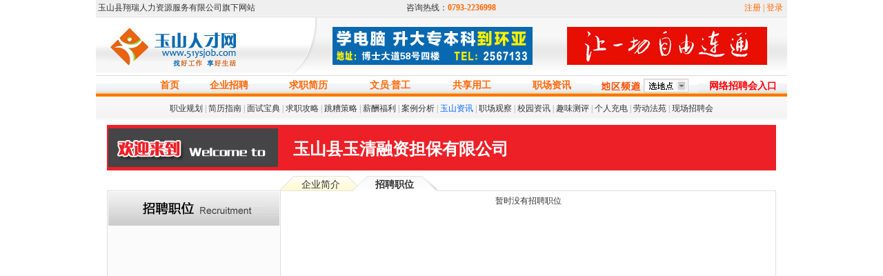

--- FILE ---
content_type: text/html
request_url: http://www.51ysjob.com/Company/Info/Com_ViewJob.asp?Param-VRsv8vtngwxy3965.html
body_size: 14164
content:


<!DOCTYPE html PUBLIC "-//W3C//DTD XHTML 1.0 Transitional//EN" "http://www.w3.org/TR/xhtml1/DTD/xhtml1-transitional.dtd">
<html xmlns="http://www.w3.org/1999/xhtml">
<head>
<meta http-equiv="Content-Type" content="text/html; charset=gb2312">
<LINK href="../../Css/Style.css" type=text/css rel=stylesheet>
<title>玉山县玉清融资担保有限公司 - 玉山人才网</title>
<META content="玉山企业招聘,玉山人才网,玉山招聘网,玉山事业单位招聘,玉山工业园企业招聘,玉山社会保险,玉山就业局,玉山劳动局,玉山人事局" name=keywords>
<META content="玉山人才网为企业提供发布最新职位信息，建立企业玉山人才库，为求职者提供大量的玉山工业园企业招聘、玉山企事业单位招聘、玉山招聘职位等信息，全力打造玉山人才网第一品牌" name=description>
<SCRIPT language=JavaScript src="../../js/areacityselector.js"></SCRIPT>
<SCRIPT language=JavaScript src="../../js/joball.js"></SCRIPT>
<script type="text/JavaScript">
<!--
function MM_openBrWindow(theURL,winName,features) { //v2.0
  window.open(theURL,winName,features);
}
//-->
</script>
</head>

<body>
      <SCRIPT language=javascript src="/js/selectarea.js"></SCRIPT>
<!--TABLE cellSpacing="0" cellPadding="0" width="1002" align="center" valign="top" border="0" height="60">
  <TBODY>
  	 <TR>
      <TD width=1002 bgcolor="#FF0000"><font size="4" color="#FFFFFF">　<b>大家请注意</b>：若遇到以下情形，均属于诈骗行为，请立即警惕并拒绝：要求添加第三方<b>钉钉</b>联络工具，或诱导下载陌生<br><b>　APP</b>、点击<b>不明链接</b>进行“入职登记”“资质审核”等操作，
此类要求本质是不法分子套取个人信息、实施诈骗的手段！</font></TD>
    </TR>
  </TBODY>
</TABLE-->
<!--TABLE cellSpacing=0 cellPadding=0 width="1002" align="center" border="0" height="54" bgcolor="#FFFFFF">
  <TBODY>
    <TR>
      <TD width="1002" height="50" valign="top"><a href="/Company/Info/Com_View.asp?Param-VRfhvmk6lcyw2763.html" target="_blank"><img src="/ad_pic/swf/sqsczyh.gif" width="1002" height="50" border="0" alt="玉山三清山村镇银行2021年冬季招聘"></a></TD>
    </TR>
  </TBODY>
</TABLE-->
<table width="1002" border="0" align="center" cellpadding="0" cellspacing="0">
  <tr bgcolor=#EFEFEF> 
    <td width="330" height="23">&nbsp;玉山县翔瑞人力资源服务有限公司旗下网站</td>
    <td width="120" align="center"></td>
    <td width="270">咨询热线：<font color="#FF6600"><strong>0793-2236998</strong></font></td>
    <td width="282" align="right"><font color="#FF6600"><a href="/Public/Register.asp" target="_blank"><font color="#FF6600">注册</font></a> | <a href="/Public/MemberLogin.asp" target="_blank"><font color="#FF6600">登录</font></a></font>&nbsp;&nbsp;</td>
  </tr>
  <tr> 
    <td height="2" colspan="4" background="/images/index/index_topbg.gif"></td>
  </tr>
</table>
<table width="1002" border="0" align="center" cellpadding="0" cellspacing="0">
  <tr> 
    <td width="271" height="84" background="/Images/index_top0.gif" style="padding-left:20px"><a href="http://www.51ysjob.com/" target="_blank"><img src="/Images/Logo.gif" width="189" height="58" border="0" alt="玉山人才网"></a></td>
    <td width="39"><img src="/Images/index_top01.gif" width="39" height="84"></td>
    <td width="338" align="center" background="/Images/index_top_bg01.gif"><a href="/Company/Info/Com_View.asp?Param-VR3yuhny43vo2796.html" target="_blank"><img src="/ad_pic/swf/hy.gif" width="290" height="55" border="0" alt="" /></a><!--a href="#" target="_blank"><img src="/ad_pic/gif/20.gif" width="290" height="55" border="0" alt="玉山人自己的人才网" /></a--></td>
    <td width="354" align="center" background="/Images/index_top_bg01.gif"><a href="/Company/Info/Com_View.asp?Param-VRwmpf6hdwq55037.html" target="_blank"><img src="/ad_pic/jpg/zglt.gif" width="290" height="55" border="0" alt="中国联通玉山分公司" /></a><!--a href="#" target="_blank"><img src="/ad_pic/jpg/jtdn.png" width="290" height="55" border="0" alt="玉山人自己的人才网" /></a--></td>
  </tr>
</table>
<table width="1002" border="0" align="center" cellpadding="0" cellspacing="0" height="31">
  <tr> 
    <td width="850" align="right" valign="middle" background="/Images/index_top_navbg.gif"><table width="90%" border="0" cellspacing="0" cellpadding="0">
      <tr>
        <td>&nbsp;</td>
        <td align="center"><a href="/" class="top">首页</a></td>
        <td align="center"><a href="/Person/" class="top">企业招聘</a></td>		
        <td align="center"><a href="/Company/" class="top">求职简历</a></td>		
		<td align="center"><a href="/Person/Per_Search_Base_hot.asp?Key=文员" class="top">文员</a>·<a href="/Person/Per_Search_Base_hot.asp?Key=普工" class="top">普工</a></td>		
        <!--td align="center"><a href="/Educate/" class="top">品牌培训</a></td-->
		<td align="center"><a href="/gx/" class="top">共享用工</a></td>
        <td align="center"><a href="/Hr/" class="top">职场资讯</a></td>
      </tr>
    </table></td>
    <td background="/Images/index_top_navbg.gif"><!--地区频道开始--><IMG id=all-channel-btn border="0" src="/images/index/area_index.gif" useMap=#Map> <MAP id=Map 
  name=Map><AREA onMouseOver="showAreaDiv($('#all-channel-btn')[0],this)" 
    shape=RECT coords=74,0,139,19 href="javascript:void(0);"></MAP><DIV id=all-channel style="DISPLAY: none; Z-INDEX: 999" align=left>
<DIV 
style="BORDER-RIGHT: #a5a5a5 1px solid; PADDING-RIGHT: 10px; BORDER-TOP: #a5a5a5 1px solid; PADDING-LEFT: 15px; PADDING-BOTTOM: 12px; BORDER-LEFT: #a5a5a5 1px solid; WIDTH: 380px; LINE-HEIGHT: 22px; PADDING-TOP: 12px; BORDER-BOTTOM: #a5a5a5 1px solid; BACKGROUND-COLOR: #ffffff">
<TABLE cellSpacing=0 cellPadding=0 width="100%" align=center border=0>
  <TBODY>
  <TR>
    <TD class=normalfont><STRONG>分<br>
      站&nbsp;</STRONG></TD>
    <TD><table width="100%" border="0" cellspacing="0" cellpadding="0">
        <tr>
          <td><a href="/">冰溪</a></td>
          <td>文成</td>
          <td>横街</td>
          <td>临湖</td>
          <td>六都</td>
          <td>四股桥</td>
          <td>必姆</td>
          <td>仙岩</td>
          </tr>
        <tr>
          <td>双明</td>
          <td>下镇</td>
          <td>怀玉</td>
          <td>樟村</td>
          <td>下塘</td>
          <td>岩瑞</td>
          <td>紫湖</td>
          <td>南山</td>
          </tr>
      </table></TD>
  </TR>
</TBODY></TABLE>
</DIV></div><!--地区频道结束--></td>
    <td width="152" align="center" background="/Images/index_top_navbg.gif"><a href="/zhaopinhui/wlzph/" class="top" title="网络招聘会"><font color="#ff0000">网络招聘会入口</font></a></td>
  </tr>
</table>
<table width="1002" border="0" align="center" cellpadding="0" cellspacing="0" bgcolor="#FFFFFF">
  <tr> 
    <td height="2"></td>
  </tr>
</table>
<table width="1002" border="0" align="center" cellpadding="0" cellspacing="0">
  <tr>
    <td height="31" align=center background="/Images/Index/heahbg.gif"><a href="/Public/News.asp?Param=19">职业规划</a> <font color="#999999">|</font> <a href="/Public/News.asp?Param=51">简历指南</a> <font color="#999999">|</font> <a href="/Public/News.asp?Param=8">面试宝典</a> <font color="#999999">|</font> <a href="/Public/News.asp?Param=20">求职攻略</a> <font color="#999999">|</font> <a href="/Public/News.asp?Param=50">跳糟策略</a> <font color="#999999">|</font> <a href="/Public/News.asp?Param=44">薪酬福利</a> <font color="#999999">|</font> <a href="/Public/News.asp?Param=22">案例分析</a> <font color="#999999">|</font> <a href="/Public/News.asp?Param=52"><font color="#0066FF">玉山资讯</font></a> <font color="#999999">|</font> <a href="/Public/News.asp?Param=18">职场观察</a> <font color="#999999">|</font> <a href="/Public/News.asp?Param=6">校园资讯</a> <font color="#999999">|</font> <a href="/Public/News.asp?Param=4">趣味测评</a> <font color="#999999">|</font> <a href="/Public/News.asp?Param=48">个人充电</a> <font color="#999999">|</font> <a href="/Public/News.asp?Param=39">劳动法苑</a> <font color="#999999">|</font> <a href="/Public/News.asp?Param=2">现场招聘会</a> </td>
  </tr>
</table>
<table width="1002" border="0" align="center" cellpadding="0" cellspacing="0" bgcolor="#FFFFFF">
  <tr> 
    <td height="8"></td>
  </tr>
</table>
<table width="970" border="0" align="center" cellpadding="0" cellspacing="0">
  <tr style="background:#ED1F27">
    <td width="250" height="60" align="center"><img src="../../Images/welcome.gif" width="246" height="56"></td>
    <td height="60" style="font-size:24px; padding-left:20px; padding-top:6px"><font color="#FFFFFF"><b>玉山县玉清融资担保有限公司</b></font></td>
  </tr>
</table>
<table width="970" border="0" align="center" cellpadding="0" cellspacing="0">
  <tr>
    <td height="8"></td>
  </tr>
</table>
<table width="970" border="0" align="center" cellpadding="0" cellspacing="0" bgcolor="#FFFFFF">
  <tr> 
    <td>
      <table width="100%" border="0" align="center" cellpadding="0" cellspacing="0">
        <tr> 
          <td valign="top"><table width="100%" border="0" cellspacing="0" cellpadding="0">
              <tr> 
                <td width="250" height="21">&nbsp;</td>
                <td width="21" rowspan="2"><img src="../../Images/Company/yleft.gif" width="21" height="22"></td>
                <td width="78" rowspan="2" align="center" valign="bottom" background="../../Images/Company/company_ybg.gif" style='font-size:14px'><a href="Com_View.asp?Param-VRsv8vtngwxy3965.html">企业简介</a></td>
                <td width="28" rowspan="2"><img src="../../Images/Company/middle.gif" width="28" height="22"></td>
                <td width="80" rowspan="2" align="center" valign="bottom" background="../../Images/Company/company_wbg.gif" style='font-size:14px'><strong>招聘职位</strong></td>
                <td width="24" rowspan="2"><img src="../../Images/Company/person_wright.gif" width="24" height="22"></td>
                <td width="488">&nbsp;</td>
              </tr>
              <tr> 
                <td height=1 bgcolor=#ddddda></td>
                <td height=1 bgcolor=#ddddda></td>
              </tr>
            </table>
            <table width="100%" border="0" cellspacing="0" cellpadding="0">
              <tr>                
                <td width="250" align="center" valign="top" bgcolor="#FBFBFB" style="border-left:#ddddda 1px solid;border-right:#ddddda 1px solid;"> 
                  <table width="248" border="0" cellspacing="0" cellpadding="0">
                    <tr>
                      <td><img src="../../Images/company_job.gif" width="248" height="50"></td>
                    </tr>
                    <tr>
                      <td height="10"></td>
                    </tr>
                  </table>
				  <div align="left" style="overflow-y : auto; width: 230px; scrollbar-shadow-color: #ffffff; scrollbar-arrow-color: #ffffff; scrollbar-darkshadow-color: #ffffff; scrollbar-base-color: #ffffff;SCROLLBAR-FACE-COLOR: #FF6600;SCROLLBAR-DARKSHADOW-COLOR:#FF6600;SCROLLBAR-3DLIGHT-COLOR:#FF6600; height: 600px">
				  <table width="220" border="0" cellspacing="0" cellpadding="0">
                    
                  </table></div>
				  </td>
                <td align="center" valign="top"> <table width="98%" border="0" align="center" cellpadding="0" cellspacing="0">
                    <tr> 
                      <td height="5"></td>
                    </tr>
                  </table>
				  <div align="left" style="overflow-y : auto; width: 710px; scrollbar-shadow-color: #ffffff; scrollbar-arrow-color: #ffffff; scrollbar-darkshadow-color: #ffffff; scrollbar-base-color: #ffffff;SCROLLBAR-FACE-COLOR: #FF6600;SCROLLBAR-DARKSHADOW-COLOR:#FF6600;SCROLLBAR-3DLIGHT-COLOR:#FF6600; height: 655px">
                  <table width="100%" border="0" cellspacing="0" cellpadding="0">
				   <Form action="" method="post" name="theForm">
                    <tr><td align=Center>暂时没有招聘职位</td></tr>
                  </Form>
				  </table></div>			    </td>
                <td width="1" bgcolor="#ddddda"></td>
              </tr>
              <tr> 
                <td colspan="4" height="1"  bgcolor="#ddddda"></td>
              </tr>
            </table>
</td>
        </tr>
      </table>
    </td>
  </tr>
</table>
      <table width="970" border="0" align="center" cellpadding="0" cellspacing="0" bgcolor="#FFFFFF" style="border-top: #cddade 1px solid; margin-top:0px;">
  <tr> 
    <td height="30" align="center" bgcolor="#F8F6F7" ><a href="/Public/xiangrui.asp" ><u>关于翔瑞</u></a> | <a href="/Public/About.asp" ><u>关于玉山人才网</u></a> | <a href="/Public/Flow.asp" ><u>招聘流程</u></a> 
      | <a href="/Public/Expense.asp" target="_blank" ><u>产品服务</u></a> | <a href="/Public/hr.asp"><u>诚聘英才</u></a> 
      | <a href="/Public/Contact.asp" ><u>联系我们</u></a> | <a href="/Public/Statement.asp" ><u>网站声明</u></a> 
      | <a href="/Public/Link.asp" ><u>友情链接</u></a> | <a href="/Public/Cooperation.asp" ><u>合作伙伴</u></a></td> 
  </tr>
  <tr>
    <td align="center" style="font-family: Arial, Helvetica, sans-serif;">Copyright &copy; 2015-2024 <a href="http://www.51ysjob.com/" title="玉山人才网" target="_blank">www.51ysjob.com</a> All Rights Reserved<br />
     垂询电话：0793-2236998&nbsp;&nbsp;<a href="/">玉山人才网</a> &copy;&nbsp;&nbsp;版权所有&nbsp;&nbsp;<a href="http://beian.miit.gov.cn" target="_blank">赣ICP备16008710号</a>&nbsp;&nbsp;电子邮箱：HR@51ysjob.com
      <br />
未经玉山人才网书面授权，任何单位或个人不得转载本网站之所有求职招聘信息及作品 <br />在应聘过程中用人单位以任何名义向应聘者收取费用都属于违法行为（如押金、资<br />料费、建档费、代收体检费、代刷淘宝信誉），请应聘者提高警惕！<br /><a href="http://218.65.88.116/wljg/wwdzbssq/licenceView.pt?licencekey=20160830085804195518&enttype=1" 
target="_blank"><img src="/images/beian.png" width="50" height="50" border="0" alt="工商网监"></a></td>
  </tr>
</table>
<script>
var _hmt = _hmt || [];
(function() {
  var hm = document.createElement("script");
  hm.src = "//hm.baidu.com/hm.js?ca1177973edcb689ed25a6a3e8ac011d";
  var s = document.getElementsByTagName("script")[0]; 
  s.parentNode.insertBefore(hm, s);
})();
</script>


</body>
</html>


--- FILE ---
content_type: text/css
request_url: http://www.51ysjob.com/Css/Style.css
body_size: 3012
content:
body {
	margin-bottom:0px;
	margin-left:0px;
	margin-right:0px;
	margin-top:0px;
	/*background-color:#8F0E0A;*/
		 }
table {
	font-size: 12px;
	color: #333333;
	line-height: 1.6em;

}
a:link {
	color: #333333;
	text-decoration: none;
}
a:visited {
	text-decoration: none;
	color: #333333;
}
a:hover {
	color: #FF6600;
	text-decoration: underline;
}
a:active {
	text-decoration: none;
	color: #333333;
}
a.k1:link {
	color: #FFFFFF;
	text-decoration: none;
}
a.k1:visited {
	text-decoration: none;
	color: #FFFFFF;
}
a.k1:hover {
	color: #FFFF00;
	text-decoration: underline;
}
a.k1:active {
	text-decoration: none;
	color: #FFFFFF;
}

a.k2:link {
	color: #333333;
	text-decoration: underline;
}
a.k2:visited {
	text-decoration: underline;
	color: #333333;
}
a.k2:hover {
	color: #FF0000;
	text-decoration: underline;
}
a.k2:active {
	text-decoration: underline;
	color: #333333;
}

a.k3:link {
	color: #ffffff;
	text-decoration: underline;
}
a.k3:visited {
	text-decoration: underline;
	color: #ffffff;
}
a.k3:hover {
	color: #ffffff;
	text-decoration: underline;
}
a.k3:active {
	text-decoration: underline;
	color: #ffffff;
}

A.top:link {
	FONT-WEIGHT: bold; FONT-SIZE: 14px; COLOR: #FF6600; TEXT-DECORATION: none
}
A.top:visited {
	FONT-WEIGHT: bold; FONT-SIZE: 14px; COLOR: #FF6600; TEXT-DECORATION: none
}
A.top:hover {
	FONT-WEIGHT: bold; FONT-SIZE: 14px; COLOR: #ff7f2c; TEXT-DECORATION: underline
}
A.top:active {
	FONT-WEIGHT: bold; FONT-SIZE: 14px; COLOR: #FF6600; TEXT-DECORATION: none
}

.dw {
	top: 5px;

}
.font1 {
	font-size: 14px;
	color: #FFFFFF;
	text-decoration: none;
	font-weight: bold;

}
.input0 {
	font-size: 12px;
	text-decoration: none;
}
.shadow {
	filter: DropShadow(Color=#ffffff, OffX=1, OffY=1, Positive=1);
}
.font2 {
	line-height: 20px;
}
.font3 {
	font-size: 12px;
	color: #496A22;
}
.font4 {
	font-size: 14px;
	color: #000000;
	line-height: 20px;
}
.font5 {
	font-size: 12px;
	color: #ff0000;
}
.ftitle {
	font-size: 14px;
	color: #ff0000;
	font-weight: bold;
}
.font6 {
	font-size: 12px;
	color: #ffffff;
}
.bx4 {
	border: 1px solid #cccccc;
}
.input1 {
	font-size: 12px;
	border: 1px solid #CCCCCC;
}.nbg {
	background-attachment: fixed;
	background-image: url(images/nbg.jpg);
	background-repeat: repeat-x;
	background-position: top;
}
.bg1 {
	background-attachment: fixed;
	background-image: url(images/bg1.jpg);
	background-repeat: repeat-x;
	background-position: top;
}
.rbg {
	background-attachment: fixed;
	background-image: url(images/ybar_r15_c3.jpg);
	background-repeat: repeat-x;
	background-position: top;
}
.font-14 {
	FONT-SIZE: 14px; LINE-HEIGHT: 18px
}

.login_01 {
	height: 18px;
	border: 1px solid #59B6DC;
}
.login_02 {
	height: 18px;
	border: 1px solid #F79A29;
	background-color: #FFFFFF;
}
.login_03 {
	height: 18px;
	border: 1px solid #cccccc;
	background-color: #FFFFFF;
}


--- FILE ---
content_type: application/x-javascript
request_url: http://www.51ysjob.com/js/areacityselector.js
body_size: 35759
content:
<!--  Place Associate List script written entirely in JavaScript  -->
<!--  Written by WenWei, 2001-2004. E-mail: wenwei(AT)blueidea.com  -->
// 地区选项列表
var ALOptions = new Array()

// 城市选项列表
var CLOptions = new Array()

GeneratePlaceList()

// 生成地区和城市选项列表
function GeneratePlaceList()
{
    var ii = 0
    var jj = 0
    
    ALOptions[ii++] = "江西-|江西省"
    ALOptions[ii++] = "北京-|北京市"
    ALOptions[ii++] = "上海-|上海市"   
    ALOptions[ii++] = "天津-|天津市"
    ALOptions[ii++] = "重庆-|重庆市"
    ALOptions[ii++] = "广东-|广东省"
    ALOptions[ii++] = "江苏-|江苏省"
    ALOptions[ii++] = "浙江-|浙江省"
    ALOptions[ii++] = "福建-|福建省"
    ALOptions[ii++] = "湖南-|湖南省"
    ALOptions[ii++] = "湖北-|湖北省"
    ALOptions[ii++] = "山东-|山东省"
    ALOptions[ii++] = "辽宁-|辽宁省"
    ALOptions[ii++] = "吉林-|吉林省"
    ALOptions[ii++] = "云南-|云南省"
    ALOptions[ii++] = "四川-|四川省"
    ALOptions[ii++] = "安徽-|安徽省"	
   
    ALOptions[ii++] = "黑龙江-|黑龙江省"
    ALOptions[ii++] = "河北-|河北省"
    ALOptions[ii++] = "陕西-|陕西省"
    ALOptions[ii++] = "海南-|海南省"
    ALOptions[ii++] = "河南-|河南省"
    ALOptions[ii++] = "山西-|山西省"
    ALOptions[ii++] = "内蒙古-|内蒙古自治区"
    ALOptions[ii++] = "广西-|广西壮族自治区"
    ALOptions[ii++] = "贵州-|贵州省"
    ALOptions[ii++] = "甘肃-|甘肃省"
    ALOptions[ii++] = "宁夏-|宁夏回族自治区"
    ALOptions[ii++] = "青海-|青海省"
    ALOptions[ii++] = "新疆-|新疆维吾尔自治区"
    ALOptions[ii++] = "西藏-|西藏自治区"
    ALOptions[ii++] = "台湾-|台湾省"
    ALOptions[ii++] = "香港-|香港特别行政区"
    ALOptions[ii++] = "澳门-|澳门特别行政区"
    ALOptions[ii++] = "国外-|国外"
    
    
    ii = 0
    
    jj = 0
    // ii = 16
    CLOptions[ii] = new Array()
    //CLOptions[ii][jj++] = "江西-南昌|├-南昌市"
    //CLOptions[ii][jj++] = "江西-景德镇|├-景德镇市"
    //CLOptions[ii][jj++] = "江西-九江|├-九江市"
    //CLOptions[ii][jj++] = "江西-鹰潭|├-鹰潭市"
    //CLOptions[ii][jj++] = "江西-宜春|├-宜春市"
    //CLOptions[ii][jj++] = "江西-新余|├-新余市"
	//CLOptions[ii][jj++] = "江西-萍乡|├-萍乡市"
    //CLOptions[ii][jj++] = "江西-赣州|├-赣州市"
    //CLOptions[ii][jj++] = "江西-吉安|├-吉安市"
　　//CLOptions[ii][jj++] = "江西-井冈山|├-井冈山市"
    //CLOptions[ii][jj++] = "江西-抚州|├-抚州市"
	//CLOptions[ii][jj++] = "江西-德兴|├-德兴市"
    //CLOptions[ii][jj++] = "江西-上饶|├-上饶市"
	CLOptions[ii][jj++] = "江西-上饶玉山|├-上饶玉山不限"
	CLOptions[ii][jj++] = "江西-上饶玉山冰溪镇|├-上饶玉山冰溪镇"
    CLOptions[ii][jj++] = "江西-上饶玉山文成镇|├-上饶玉山文成镇"
	CLOptions[ii][jj++] = "江西-上饶玉山横街镇|├-上饶玉山横街镇"
	CLOptions[ii][jj++] = "江西-上饶玉山双明镇|├-上饶玉山双明镇"
    CLOptions[ii][jj++] = "江西-上饶玉山仙岩镇|├-上饶玉山仙岩镇"
	CLOptions[ii][jj++] = "江西-上饶玉山下镇镇|├-上饶玉山下镇镇"
	CLOptions[ii][jj++] = "江西-上饶玉山岩瑞镇|├-上饶玉山岩瑞镇"
    CLOptions[ii][jj++] = "江西-上饶玉山紫湖镇|├-上饶玉山紫湖镇"
	CLOptions[ii][jj++] = "江西-上饶玉山必姆镇|├-上饶玉山必姆镇"
	CLOptions[ii][jj++] = "江西-上饶玉山临湖镇|├-上饶玉山临湖镇"
    CLOptions[ii][jj++] = "江西-上饶玉山樟村镇|├-上饶玉山樟村镇"
	CLOptions[ii][jj++] = "江西-上饶玉山六都乡|├-上饶玉山六都乡"
	CLOptions[ii][jj++] = "江西-上饶玉山四股桥乡|├-上饶玉山四股桥乡"
    CLOptions[ii][jj++] = "江西-上饶玉山下塘乡|├-上饶玉山下塘乡"
	CLOptions[ii][jj++] = "江西-上饶玉山南山乡|├-上饶玉山南山乡"
	CLOptions[ii][jj++] = "江西-上饶玉山怀玉乡|├-上饶玉山怀玉乡"
	CLOptions[ii][jj++] = "江西-上饶广丰|├-上饶广丰"
	CLOptions[ii][jj++] = "江西-上饶|├-上饶市"
	CLOptions[ii][jj++] = "江西-南昌|├-南昌市"
    CLOptions[ii][jj++] = "江西-景德镇|├-景德镇市"
    CLOptions[ii][jj++] = "江西-九江|├-九江市"
    CLOptions[ii][jj++] = "江西-鹰潭|├-鹰潭市"
    CLOptions[ii][jj++] = "江西-宜春|├-宜春市"
    CLOptions[ii][jj++] = "江西-新余|├-新余市"
	CLOptions[ii][jj++] = "江西-萍乡|├-萍乡市"
    CLOptions[ii][jj++] = "江西-赣州|├-赣州市"
    CLOptions[ii][jj++] = "江西-吉安|├-吉安市"
　　CLOptions[ii][jj++] = "江西-井冈山|├-井冈山市"
    CLOptions[ii][jj++] = "江西-抚州|├-抚州市"
	CLOptions[ii][jj++] = "江西-德兴|├-德兴市"
    CLOptions[ii++][jj++] = "江西-其他|└-其他"
    
    jj = 0
    // ii = 15
    CLOptions[ii] = new Array()
    CLOptions[ii][jj++] = "北京-东城|东城区"
    CLOptions[ii][jj++] = "北京-西城|西城区"
    CLOptions[ii][jj++] = "北京-崇文|崇文区"
    CLOptions[ii][jj++] = "北京-宣武|宣武区"
    CLOptions[ii][jj++] = "北京-朝阳|朝阳区"
    CLOptions[ii][jj++] = "北京-丰台|丰台区"
    CLOptions[ii][jj++] = "北京-石景山|石景山区"
    CLOptions[ii][jj++] = "北京-海淀|海淀区"
    CLOptions[ii][jj++] = "北京-门头沟|门头沟区"
    CLOptions[ii][jj++] = "北京-房山|房山区"
    CLOptions[ii][jj++] = "北京-通州|通州区"
    CLOptions[ii][jj++] = "北京-顺义|顺义区"
    CLOptions[ii][jj++] = "北京-昌平|昌平区"
    CLOptions[ii][jj++] = "北京-大兴|大兴区"
    CLOptions[ii][jj++] = "北京-怀柔|怀柔区"
    CLOptions[ii][jj++] = "北京-平谷|平谷区"
    CLOptions[ii][jj++] = "北京-密云|密云县"
    CLOptions[ii][jj++] = "北京-延庆|延庆县"
    CLOptions[ii++][jj++] = "北京-其他|其他"
    
    jj = 0
    // ii = 2
    CLOptions[ii] = new Array()
    CLOptions[ii][jj++] = "上海-徐汇|├-徐汇区"
    CLOptions[ii][jj++] = "上海-卢湾|├-卢湾区"
    CLOptions[ii][jj++] = "上海-黄浦|├-黄浦区"
    CLOptions[ii][jj++] = "上海-静安|├-静安区"
    CLOptions[ii][jj++] = "上海-南市|├-南市区"
    CLOptions[ii][jj++] = "上海-杨浦|├-杨浦区"
    CLOptions[ii][jj++] = "上海-浦东|├-浦东区"
    CLOptions[ii][jj++] = "上海-虹口|├-虹口区"
    CLOptions[ii][jj++] = "上海-普陀|├-普陀区"
    CLOptions[ii][jj++] = "上海-闸北|├-闸北区"
    CLOptions[ii][jj++] = "上海-长宁|├-长宁区"
    CLOptions[ii][jj++] = "上海-闵行|├-闵行区"
    CLOptions[ii][jj++] = "上海-宝山|├-宝山区"
    CLOptions[ii][jj++] = "上海-嘉定|├-嘉定区"
    CLOptions[ii][jj++] = "上海-松江|├-松江区"
    CLOptions[ii][jj++] = "上海-青浦|├-青浦区"
    CLOptions[ii][jj++] = "上海-金山|├-金山区"
    CLOptions[ii][jj++] = "上海-奉贤|├-奉贤区"
    CLOptions[ii][jj++] = "上海-南汇|├-南汇区"
    CLOptions[ii][jj++] = "上海-崇明|├-崇明县"
    CLOptions[ii++][jj++] = "上海-其他|└-其他"
    
    jj = 0
    // ii = 1
    CLOptions[ii] = new Array()
    CLOptions[ii][jj++] = "天津-和平|和平区"
    CLOptions[ii][jj++] = "天津-河东|河东区"
    CLOptions[ii][jj++] = "天津-河西|河西区"
    CLOptions[ii][jj++] = "天津-南开|南开区"
    CLOptions[ii][jj++] = "天津-河北|河北区"
    CLOptions[ii][jj++] = "天津-红桥|红桥区"
    CLOptions[ii][jj++] = "天津-塘沽|塘沽区"
    CLOptions[ii][jj++] = "天津-汉沽|汉沽区"
    CLOptions[ii][jj++] = "天津-大港|大港区"
    CLOptions[ii][jj++] = "天津-东丽|东丽区"
    CLOptions[ii][jj++] = "天津-西青|西青区"
    CLOptions[ii][jj++] = "天津-津南|津南区"
    CLOptions[ii][jj++] = "天津-北辰|北辰区"
    CLOptions[ii][jj++] = "天津-武清|武清区"
    CLOptions[ii][jj++] = "天津-宝坻|宝坻区"
    CLOptions[ii][jj++] = "天津-蓟县|蓟县"
    CLOptions[ii][jj++] = "天津-宁河|宁河县"
    CLOptions[ii][jj++] = "天津-静海|静海县"
    CLOptions[ii++][jj++] = "天津-其他|其他"
    

    jj = 0
    // ii = 3
    CLOptions[ii] = new Array()
    CLOptions[ii][jj++] = "重庆-渝中|渝中区"
    CLOptions[ii][jj++] = "重庆-大渡口|大渡口区"
    CLOptions[ii][jj++] = "重庆-江北|江北区"
    CLOptions[ii][jj++] = "重庆-沙坪坝|沙坪坝区"
    CLOptions[ii][jj++] = "重庆-九龙坡|九龙坡区"
    CLOptions[ii][jj++] = "重庆-南岸|南岸区"
    CLOptions[ii][jj++] = "重庆-北碚|北碚区"
    CLOptions[ii][jj++] = "重庆-万盛|万盛区"
    CLOptions[ii][jj++] = "重庆-双桥|双桥区"
    CLOptions[ii][jj++] = "重庆-渝北|渝北区"
    CLOptions[ii][jj++] = "重庆-巴南|巴南区"
    CLOptions[ii][jj++] = "重庆-万州|万州区"
    CLOptions[ii][jj++] = "重庆-涪陵|涪陵区"
    CLOptions[ii][jj++] = "重庆-黔江|黔江区"
    CLOptions[ii][jj++] = "重庆-长寿|长寿区"
    CLOptions[ii][jj++] = "重庆-江津|江津市"
    CLOptions[ii][jj++] = "重庆-合川|合川市"
    CLOptions[ii][jj++] = "重庆-永川|永川市"
    CLOptions[ii][jj++] = "重庆-南川|南川市"
    CLOptions[ii++][jj++] = "重庆-其他|其他"
    
    jj = 0
    // ii = 4
    CLOptions[ii] = new Array()
    CLOptions[ii][jj++] = "广东-广州|├-广州市"
    CLOptions[ii][jj++] = "广东-深圳|├-深圳市"
    CLOptions[ii][jj++] = "广东-珠海|├-珠海市"
    CLOptions[ii][jj++] = "广东-东莞|├-东莞市"
    CLOptions[ii][jj++] = "广东-佛山|├-佛山市"
    CLOptions[ii][jj++] = "广东-汕头|├-汕头市"
    CLOptions[ii][jj++] = "广东-中山|├-中山市"
    CLOptions[ii][jj++] = "广东-湛江|├-湛江市"
    CLOptions[ii][jj++] = "广东-韶关|├-韶关市"
    CLOptions[ii][jj++] = "广东-河源|├-河源市"
    CLOptions[ii][jj++] = "广东-梅州|├-梅州市"
    CLOptions[ii][jj++] = "广东-惠州|├-惠州市"
    CLOptions[ii][jj++] = "广东-汕尾|├-汕尾市"
    CLOptions[ii][jj++] = "广东-江门|├-江门市"
    CLOptions[ii][jj++] = "广东-阳江|├-阳江市"
    CLOptions[ii][jj++] = "广东-茂名|├-茂名市"
    CLOptions[ii][jj++] = "广东-肇庆|├-肇庆市"
    CLOptions[ii][jj++] = "广东-清远|├-清远市"
    CLOptions[ii][jj++] = "广东-潮州|├-潮州市"
    CLOptions[ii][jj++] = "广东-揭阳|├-揭阳市"
    CLOptions[ii][jj++] = "广东-云浮|├-云浮市"
    CLOptions[ii++][jj++] = "广东-其他|└-其他"
    
    jj = 0
    // ii = 5
    CLOptions[ii] = new Array()
    CLOptions[ii][jj++] = "江苏-南京|├-南京市"
    CLOptions[ii][jj++] = "江苏-无锡|├-无锡市"
    CLOptions[ii][jj++] = "江苏-徐州|├-徐州市"
    CLOptions[ii][jj++] = "江苏-常州|├-常州市"
    CLOptions[ii][jj++] = "江苏-苏州|├-苏州市"
    CLOptions[ii][jj++] = "江苏-南通|├-南通市"
    CLOptions[ii][jj++] = "江苏-连云港|├-连云港市"
    CLOptions[ii][jj++] = "江苏-淮安|├-淮安市"
    CLOptions[ii][jj++] = "江苏-盐城|├-盐城市"
    CLOptions[ii][jj++] = "江苏-扬州|├-扬州市"
    CLOptions[ii][jj++] = "江苏-镇江|├-镇江市"
    CLOptions[ii][jj++] = "江苏-泰州|├-泰州市"
    CLOptions[ii][jj++] = "江苏-宿迁|├-宿迁市"
    CLOptions[ii][jj++] = "江苏-常熟|├-常熟市"
    CLOptions[ii][jj++] = "江苏-张家港|├-张家港市"
    CLOptions[ii][jj++] = "江苏-昆山|├-昆山市"
    CLOptions[ii][jj++] = "江苏-江阴|├-江阴市"
    CLOptions[ii][jj++] = "江苏-宜兴|├-宜兴市"
    CLOptions[ii++][jj++] = "江苏-其他|└-其他"
    
    jj = 0
    // ii = 6
    CLOptions[ii] = new Array()
    CLOptions[ii][jj++] = "浙江-杭州|├-杭州市"
    CLOptions[ii][jj++] = "浙江-宁波|├-宁波市"
    CLOptions[ii][jj++] = "浙江-温州|├-温州市"
    CLOptions[ii][jj++] = "浙江-嘉兴|├-嘉兴市"
    CLOptions[ii][jj++] = "浙江-湖州|├-湖州市"
    CLOptions[ii][jj++] = "浙江-绍兴|├-绍兴市"
    CLOptions[ii][jj++] = "浙江-金华|├-金华市"
    CLOptions[ii][jj++] = "浙江-衢州|├-衢州市"
    CLOptions[ii][jj++] = "浙江-舟山|├-舟山市"
    CLOptions[ii][jj++] = "浙江-台州|├-台州市"
    CLOptions[ii][jj++] = "浙江-丽水|├-丽水市"
    CLOptions[ii++][jj++] = "浙江-其他|└-其他"
  
	jj = 0
    // ii = 7
    CLOptions[ii] = new Array()
    CLOptions[ii][jj++] = "福建-泉州|├-泉州市"
    CLOptions[ii][jj++] = "福建-福州|├-福州市"
    CLOptions[ii][jj++] = "福建-厦门|├-厦门市"
    CLOptions[ii][jj++] = "福建-莆田|├-莆田市"
    CLOptions[ii][jj++] = "福建-三明|├-三明市"
    CLOptions[ii][jj++] = "福建-漳州|├-漳州市"
    CLOptions[ii][jj++] = "福建-南平|├-南平市"
    CLOptions[ii][jj++] = "福建-龙岩|├-龙岩市"
    CLOptions[ii][jj++] = "福建-宁德|├-宁德市"
    CLOptions[ii++][jj++] = "福建-其他|└-其他"
    
    jj = 0
    // ii = 8
    CLOptions[ii] = new Array()
    CLOptions[ii][jj++] = "湖南-长沙|├-长沙市"
    CLOptions[ii][jj++] = "湖南-株洲|├-株洲市"
    CLOptions[ii][jj++] = "湖南-湘潭|├-湘潭市"
    CLOptions[ii][jj++] = "湖南-衡阳|├-衡阳市"
    CLOptions[ii][jj++] = "湖南-邵阳|├-邵阳市"
    CLOptions[ii][jj++] = "湖南-岳阳|├-岳阳市"
    CLOptions[ii][jj++] = "湖南-常德|├-常德市"
    CLOptions[ii][jj++] = "湖南-张家界|├-张家界市"
    CLOptions[ii][jj++] = "湖南-益阳|├-益阳市"
    CLOptions[ii][jj++] = "湖南-郴州|├-郴州市"
    CLOptions[ii][jj++] = "湖南-永州|├-永州市"
    CLOptions[ii][jj++] = "湖南-怀化|├-怀化市"
    CLOptions[ii][jj++] = "湖南-娄底|├-娄底市"
    CLOptions[ii][jj++] = "湖南-湘西|├-湘西州"
    CLOptions[ii++][jj++] = "湖南-其他|└-其他"
    
    jj = 0
    // ii = 9
    CLOptions[ii] = new Array()
    CLOptions[ii][jj++] = "湖北-武汉|├-武汉市"
    CLOptions[ii][jj++] = "湖北-黄石|├-黄石市"
    CLOptions[ii][jj++] = "湖北-十堰|├-十堰市"
    CLOptions[ii][jj++] = "湖北-宜昌|├-宜昌市"
    CLOptions[ii][jj++] = "湖北-襄樊|├-襄樊市"
    CLOptions[ii][jj++] = "湖北-鄂州|├-鄂州市"
    CLOptions[ii][jj++] = "湖北-荆门|├-荆门市"
    CLOptions[ii][jj++] = "湖北-孝感|├-孝感市"
    CLOptions[ii][jj++] = "湖北-荆州|├-荆州市"
    CLOptions[ii][jj++] = "湖北-黄冈|├-黄冈市"
    CLOptions[ii][jj++] = "湖北-咸宁|├-咸宁市"
    CLOptions[ii][jj++] = "湖北-随州|├-随州市"
    CLOptions[ii][jj++] = "湖北-恩施|├-恩施州"
    CLOptions[ii][jj++] = "湖北-仙桃|├-仙桃市"
    CLOptions[ii][jj++] = "湖北-潜江|├-潜江市"
    CLOptions[ii][jj++] = "湖北-天门|├-天门市"
    CLOptions[ii][jj++] = "湖北-神农架|├-神农架"
    CLOptions[ii++][jj++] = "湖北-其他|└-其他"
    
    jj = 0
    // ii = 10
    CLOptions[ii] = new Array()
    CLOptions[ii][jj++] = "山东-济南|├-济南市"
    CLOptions[ii][jj++] = "山东-青岛|├-青岛市"
    CLOptions[ii][jj++] = "山东-淄博|├-淄博市"
    CLOptions[ii][jj++] = "山东-枣庄|├-枣庄市"
    CLOptions[ii][jj++] = "山东-东营|├-东营市"
    CLOptions[ii][jj++] = "山东-烟台|├-烟台市"
    CLOptions[ii][jj++] = "山东-潍坊|├-潍坊市"
    CLOptions[ii][jj++] = "山东-济宁|├-济宁市"
    CLOptions[ii][jj++] = "山东-泰安|├-泰安市"
    CLOptions[ii][jj++] = "山东-威海|├-威海市"
    CLOptions[ii][jj++] = "山东-日照|├-日照市"
    CLOptions[ii][jj++] = "山东-莱芜|├-莱芜市"
    CLOptions[ii][jj++] = "山东-临沂|├-临沂市"
    CLOptions[ii][jj++] = "山东-德州|├-德州市"
    CLOptions[ii][jj++] = "山东-聊城|├-聊城市"
    CLOptions[ii][jj++] = "山东-滨州|├-滨州市"
    CLOptions[ii][jj++] = "山东-荷泽|├-荷泽市"
    CLOptions[ii++][jj++] = "山东-其他|└-其他"

    jj = 0
    // ii = 11
    CLOptions[ii] = new Array()
    CLOptions[ii][jj++] = "辽宁-沈阳|├-沈阳市"
    CLOptions[ii][jj++] = "辽宁-大连|├-大连市"
    CLOptions[ii][jj++] = "辽宁-鞍山|├-鞍山市"
    CLOptions[ii][jj++] = "辽宁-抚顺|├-抚顺市"
    CLOptions[ii][jj++] = "辽宁-本溪|├-本溪市"
    CLOptions[ii][jj++] = "辽宁-丹东|├-丹东市"
    CLOptions[ii][jj++] = "辽宁-锦州|├-锦州市"
    CLOptions[ii][jj++] = "辽宁-葫芦岛|├-葫芦岛市"
    CLOptions[ii][jj++] = "辽宁-营口|├-营口市"
    CLOptions[ii][jj++] = "辽宁-盘锦|├-盘锦市"
    CLOptions[ii][jj++] = "辽宁-阜新|├-阜新市"
    CLOptions[ii][jj++] = "辽宁-辽阳|├-辽阳市"
    CLOptions[ii][jj++] = "辽宁-铁岭|├-铁岭市"
    CLOptions[ii][jj++] = "辽宁-朝阳|├-朝阳市"
    CLOptions[ii++][jj++] = "辽宁-其他|└-其他"
    
    jj = 0
    // ii = 12
    CLOptions[ii] = new Array()
    CLOptions[ii][jj++] = "吉林-长春|├-长春市"
    CLOptions[ii][jj++] = "吉林-吉林|├-吉林市"
    CLOptions[ii][jj++] = "吉林-四平|├-四平市"
    CLOptions[ii][jj++] = "吉林-辽源|├-辽源市"
    CLOptions[ii][jj++] = "吉林-通化|├-通化市"
    CLOptions[ii][jj++] = "吉林-白山|├-白山市"
    CLOptions[ii][jj++] = "吉林-松原|├-松原市"
    CLOptions[ii][jj++] = "吉林-白城|├-白城市"
    CLOptions[ii][jj++] = "吉林-延边|├-延边州"
    CLOptions[ii++][jj++] = "吉林-其他|└-其他"
    
    jj = 0
    // ii = 13
    CLOptions[ii] = new Array()
    CLOptions[ii][jj++] = "云南-昆明|├-昆明市"
    CLOptions[ii][jj++] = "云南-曲靖|├-曲靖市"
    CLOptions[ii][jj++] = "云南-玉溪|├-玉溪市"
    CLOptions[ii][jj++] = "云南-保山|├-保山市"
    CLOptions[ii][jj++] = "云南-昭通|├-昭通市"
    CLOptions[ii][jj++] = "云南-思茅|├-思茅市"
    CLOptions[ii][jj++] = "云南-临沧|├-临沧"
    CLOptions[ii][jj++] = "云南-丽江|├-丽江市"
    CLOptions[ii][jj++] = "云南-文山|├-文山州"
    CLOptions[ii][jj++] = "云南-红河|├-红河州"
    CLOptions[ii][jj++] = "云南-景洪|├-景洪市"
    CLOptions[ii][jj++] = "云南-大理|├-大理市"
    CLOptions[ii][jj++] = "云南-楚雄|├-楚雄市"
    CLOptions[ii][jj++] = "云南-怒江|├-怒江州"
    CLOptions[ii][jj++] = "云南-迪庆|├-迪庆"
    CLOptions[ii][jj++] = "云南-德宏|├-德宏州"
    CLOptions[ii++][jj++] = "云南-其他|└-其他"
    
    jj = 0
    // ii = 14
    CLOptions[ii] = new Array()
    CLOptions[ii][jj++] = "四川-成都|├-成都市"
    CLOptions[ii][jj++] = "四川-自贡|├-自贡市"
    CLOptions[ii][jj++] = "四川-攀枝花|├-攀枝花市"
    CLOptions[ii][jj++] = "四川-泸州|├-泸州市"
    CLOptions[ii][jj++] = "四川-德阳|├-德阳市"
    CLOptions[ii][jj++] = "四川-绵阳|├-绵阳市"
    CLOptions[ii][jj++] = "四川-广元|├-广元市"
    CLOptions[ii][jj++] = "四川-遂宁|├-遂宁市"
    CLOptions[ii][jj++] = "四川-内江|├-内江市"
    CLOptions[ii][jj++] = "四川-乐山|├-乐山市"
    CLOptions[ii][jj++] = "四川-南充|├-南充市"
    CLOptions[ii][jj++] = "四川-眉山|├-眉山市"
    CLOptions[ii][jj++] = "四川-宜宾|├-宜宾市"
    CLOptions[ii][jj++] = "四川-广安|├-广安市"
    CLOptions[ii][jj++] = "四川-达州|├-达州市"
    CLOptions[ii][jj++] = "四川-西昌|├-西昌市"
    CLOptions[ii][jj++] = "四川-雅安|├-雅安市"
    CLOptions[ii][jj++] = "四川-巴中|├-巴中市"
    CLOptions[ii][jj++] = "四川-资阳|├-资阳市"
    CLOptions[ii][jj++] = "四川-阿坝|├-阿坝州"
    CLOptions[ii][jj++] = "四川-甘孜|├-甘孜州"
    CLOptions[ii][jj++] = "四川-凉山|├-凉山州"
    CLOptions[ii++][jj++] = "四川-其他|└-其他"
    
	jj = 0
    // ii = 0
    CLOptions[ii] = new Array()
    CLOptions[ii][jj++] = "安徽-合肥|├-合肥市"
    CLOptions[ii][jj++] = "安徽-芜湖|├-芜湖市"
    CLOptions[ii][jj++] = "安徽-蚌埠|├-蚌埠市"
    CLOptions[ii][jj++] = "安徽-淮南|├-淮南市"
    CLOptions[ii][jj++] = "安徽-马鞍山|├-马鞍山市"
    CLOptions[ii][jj++] = "安徽-淮北|├-淮北市"
    CLOptions[ii][jj++] = "安徽-铜陵|├-铜陵市"
    CLOptions[ii][jj++] = "安徽-安庆|├-安庆市"
    CLOptions[ii][jj++] = "安徽-黄山|├-黄山市"
    CLOptions[ii][jj++] = "安徽-滁州|├-滁州市"
    CLOptions[ii][jj++] = "安徽-阜阳|├-阜阳市"
    CLOptions[ii][jj++] = "安徽-宿州|├-宿州市"
    CLOptions[ii][jj++] = "安徽-巢湖|├-巢湖市"
    CLOptions[ii][jj++] = "安徽-六安|├-六安市"
    CLOptions[ii][jj++] = "安徽-亳州|├-亳州市"
    CLOptions[ii][jj++] = "安徽-池州|├-池州市"
    CLOptions[ii][jj++] = "安徽-宣城|├-宣城市"
    CLOptions[ii++][jj++] = "安徽-其他|└-其他"


    
    jj = 0
    // ii = 17
    CLOptions[ii] = new Array()
    CLOptions[ii][jj++] = "黑龙江-哈尔滨|├-哈尔滨市"
    CLOptions[ii][jj++] = "黑龙江-齐齐哈尔|├-齐齐哈尔市"
    CLOptions[ii][jj++] = "黑龙江-鹤岗|├-鹤岗市"
    CLOptions[ii][jj++] = "黑龙江-双鸭山|├-双鸭山市"
    CLOptions[ii][jj++] = "黑龙江-鸡西|├-鸡西市"
    CLOptions[ii][jj++] = "黑龙江-大庆|├-大庆市"
    CLOptions[ii][jj++] = "黑龙江-伊春|├-伊春市"
    CLOptions[ii][jj++] = "黑龙江-牡丹江|├-牡丹江市"
    CLOptions[ii][jj++] = "黑龙江-佳木斯|├-佳木斯市"
    CLOptions[ii][jj++] = "黑龙江-七台河|├-七台河市"
    CLOptions[ii][jj++] = "黑龙江-黑河|├-黑河市"
    CLOptions[ii][jj++] = "黑龙江-绥化|├-绥化市"
    CLOptions[ii][jj++] = "黑龙江-大兴安岭|├-大兴安岭"
    CLOptions[ii++][jj++] = "黑龙江-其他|└-其他"
    
    jj = 0
    // ii = 18
    CLOptions[ii] = new Array()
    CLOptions[ii][jj++] = "河北-石家庄|├-石家庄市"
    CLOptions[ii][jj++] = "河北-唐山|├-唐山市"
    CLOptions[ii][jj++] = "河北-秦皇岛|├-秦皇岛市"
    CLOptions[ii][jj++] = "河北-邯郸|├-邯郸市"
    CLOptions[ii][jj++] = "河北-邢台|├-邢台市"
    CLOptions[ii][jj++] = "河北-保定|├-保定市"
    CLOptions[ii][jj++] = "河北-张家口|├-张家口市"
    CLOptions[ii][jj++] = "河北-承德|├-承德市"
    CLOptions[ii][jj++] = "河北-沧州|├-沧州市"
    CLOptions[ii][jj++] = "河北-廊坊|├-廊坊市"
    CLOptions[ii][jj++] = "河北-衡水|├-衡水市"
    CLOptions[ii++][jj++] = "河北-其他|└-其他"
    
    jj = 0
    // ii = 19
    CLOptions[ii] = new Array()
    CLOptions[ii][jj++] = "陕西-西安|├-西安市"
    CLOptions[ii][jj++] = "陕西-铜川|├-铜川市"
    CLOptions[ii][jj++] = "陕西-宝鸡|├-宝鸡市"
    CLOptions[ii][jj++] = "陕西-咸阳|├-咸阳市"
    CLOptions[ii][jj++] = "陕西-渭南|├-渭南市"
    CLOptions[ii][jj++] = "陕西-延安|├-延安市"
    CLOptions[ii][jj++] = "陕西-汉中|├-汉中市"
    CLOptions[ii][jj++] = "陕西-榆林|├-榆林市"
    CLOptions[ii][jj++] = "陕西-安康|├-安康市"
    CLOptions[ii][jj++] = "陕西-商洛|├-商洛市"
    CLOptions[ii++][jj++] = "陕西-其他|└-其他"
    
    jj = 0
    // ii = 20
    CLOptions[ii] = new Array()
    CLOptions[ii][jj++] = "海南-海口|├-海口市"
    CLOptions[ii][jj++] = "海南-三亚|├-三亚市"
    CLOptions[ii][jj++] = "海南-五指山|├-五指山市"
    CLOptions[ii][jj++] = "海南-琼海|├-琼海市"
    CLOptions[ii][jj++] = "海南-儋州|├-儋州市"
    CLOptions[ii][jj++] = "海南-琼山|├-琼山市"
    CLOptions[ii][jj++] = "海南-文昌|├-文昌市"
    CLOptions[ii][jj++] = "海南-万宁|├-万宁市"
    CLOptions[ii][jj++] = "海南-东方|├-东方市"
    CLOptions[ii++][jj++] = "海南-其他|└-其他"
    
    jj = 0
    // ii = 21
    CLOptions[ii] = new Array()
    CLOptions[ii][jj++] = "河南-郑州|├-郑州市"
    CLOptions[ii][jj++] = "河南-开封|├-开封市"
    CLOptions[ii][jj++] = "河南-洛阳|├-洛阳市"
    CLOptions[ii][jj++] = "河南-平顶山|├-平顶山市"
    CLOptions[ii][jj++] = "河南-安阳|├-安阳市"
    CLOptions[ii][jj++] = "河南-鹤壁|├-鹤壁市"
    CLOptions[ii][jj++] = "河南-新乡|├-新乡市"
    CLOptions[ii][jj++] = "河南-焦作|├-焦作市"
    CLOptions[ii][jj++] = "河南-濮阳|├-濮阳市"
    CLOptions[ii][jj++] = "河南-许昌|├-许昌市"
    CLOptions[ii][jj++] = "河南-漯河|├-漯河市"
    CLOptions[ii][jj++] = "河南-三门峡|├-三门峡市"
    CLOptions[ii][jj++] = "河南-南阳|├-南阳市"
    CLOptions[ii][jj++] = "河南-商丘|├-商丘市"
    CLOptions[ii][jj++] = "河南-信阳|├-信阳市"
    CLOptions[ii][jj++] = "河南-周口|├-周口市"
    CLOptions[ii][jj++] = "河南-驻马店|├-驻马店市"
    CLOptions[ii++][jj++] = "河南-其他|└-其他"
  
    jj = 0
    // ii = 22
    CLOptions[ii] = new Array()
    CLOptions[ii][jj++] = "山西-太原|├-太原市"
    CLOptions[ii][jj++] = "山西-大同|├-大同市"
    CLOptions[ii][jj++] = "山西-阳泉|├-阳泉市"
    CLOptions[ii][jj++] = "山西-长治|├-长治市"
    CLOptions[ii][jj++] = "山西-晋城|├-晋城市"
    CLOptions[ii][jj++] = "山西-朔州|├-朔州市"
    CLOptions[ii][jj++] = "山西-晋中|├-晋中市"
    CLOptions[ii][jj++] = "山西-忻州|├-忻州市"
    CLOptions[ii][jj++] = "山西-临汾|├-临汾市"
    CLOptions[ii][jj++] = "山西-运城|├-运城市"
    CLOptions[ii][jj++] = "山西-吕梁|├-吕梁市"
    CLOptions[ii++][jj++] = "山西-其他|└-其他"
    
    jj = 0
    // ii = 23
    CLOptions[ii] = new Array()
    CLOptions[ii][jj++] = "内蒙古-呼和浩特|├-呼和浩特市"
    CLOptions[ii][jj++] = "内蒙古-包头|├-包头市"
    CLOptions[ii][jj++] = "内蒙古-乌海|├-乌海市"
    CLOptions[ii][jj++] = "内蒙古-赤峰|├-赤峰市"
    CLOptions[ii][jj++] = "内蒙古-通辽|├-通辽市"
    CLOptions[ii][jj++] = "内蒙古-鄂尔多斯|├-鄂尔多斯市"
    CLOptions[ii][jj++] = "内蒙古-呼伦贝尔|├-呼伦贝尔市"
    CLOptions[ii][jj++] = "内蒙古-乌兰察布|├-乌兰察布市"
    CLOptions[ii][jj++] = "内蒙古-锡林郭勒|├-锡林郭勒盟"
    CLOptions[ii][jj++] = "内蒙古-巴彦淖尔|├-巴彦淖尔市"
    CLOptions[ii][jj++] = "内蒙古-阿拉善|├-阿拉善盟"
    CLOptions[ii][jj++] = "内蒙古-兴安|├-兴安盟"
    CLOptions[ii++][jj++] = "内蒙古-其他|└-其他"
    
    jj = 0
    // ii = 24
    CLOptions[ii] = new Array()
    CLOptions[ii][jj++] = "广西-南宁|├-南宁市"
    CLOptions[ii][jj++] = "广西-柳州|├-柳州市"
    CLOptions[ii][jj++] = "广西-桂林|├-桂林市"
    CLOptions[ii][jj++] = "广西-梧州|├-梧州市"
    CLOptions[ii][jj++] = "广西-北海|├-北海市"
    CLOptions[ii][jj++] = "广西-防城港|├-防城港市"
    CLOptions[ii][jj++] = "广西-钦州|├-钦州市"
    CLOptions[ii][jj++] = "广西-贵港|├-贵港市"
    CLOptions[ii][jj++] = "广西-玉林|├-玉林市"
    CLOptions[ii][jj++] = "广西-百色|├-百色市"
    CLOptions[ii][jj++] = "广西-贺州|├-贺州市"
    CLOptions[ii][jj++] = "广西-河池|├-河池市"
    CLOptions[ii][jj++] = "广西-来宾|├-来宾市"
    CLOptions[ii][jj++] = "广西-崇左|├-崇左市"
    CLOptions[ii++][jj++] = "广西-其他|└-其他"
    
    jj = 0
    // ii = 25
    CLOptions[ii] = new Array()
    CLOptions[ii][jj++] = "贵州-贵阳|├-贵阳市"
    CLOptions[ii][jj++] = "贵州-六盘水|├-六盘水市"
    CLOptions[ii][jj++] = "贵州-遵义|├-遵义市"
    CLOptions[ii][jj++] = "贵州-安顺|├-安顺市"
    CLOptions[ii][jj++] = "贵州-铜仁|├-铜仁市"
    CLOptions[ii][jj++] = "贵州-毕节|├-毕节市"
    CLOptions[ii][jj++] = "贵州-都匀|├-都匀市"
    CLOptions[ii][jj++] = "贵州-兴义|├-兴义市"
    CLOptions[ii][jj++] = "贵州-凯里|├-凯里市"
    CLOptions[ii++][jj++] = "贵州-其他|└-其他"
    
    jj = 0
    // ii = 26
    CLOptions[ii] = new Array()
    CLOptions[ii][jj++] = "甘肃-兰州|├-兰州市"
    CLOptions[ii][jj++] = "甘肃-嘉峪关|├-嘉峪关市"
    CLOptions[ii][jj++] = "甘肃-金昌|├-金昌市"
    CLOptions[ii][jj++] = "甘肃-白银|├-白银市"
    CLOptions[ii][jj++] = "甘肃-天水|├-天水市"
    CLOptions[ii][jj++] = "甘肃-武威|├-武威市"
    CLOptions[ii][jj++] = "甘肃-张掖|├-张掖市"
    CLOptions[ii][jj++] = "甘肃-平凉|├-平凉市"
    CLOptions[ii][jj++] = "甘肃-酒泉|├-酒泉市"
    CLOptions[ii][jj++] = "甘肃-临夏|├-临夏州"
    CLOptions[ii][jj++] = "甘肃-庆阳|├-庆阳市"
    CLOptions[ii][jj++] = "甘肃-定西|├-定西市"
    CLOptions[ii][jj++] = "甘肃-陇南|├-陇南"
    CLOptions[ii][jj++] = "甘肃-甘南|├-甘南州"
    CLOptions[ii++][jj++] = "甘肃-其他|└-其他"
    
    jj = 0
    // ii = 27
    CLOptions[ii] = new Array()
    CLOptions[ii][jj++] = "宁夏-银川|├-银川市"
    CLOptions[ii][jj++] = "宁夏-青铜峡|├-青铜峡市"
    CLOptions[ii][jj++] = "宁夏-吴忠|├-吴忠市"
    CLOptions[ii][jj++] = "宁夏-石嘴山|├-石嘴山市"
    CLOptions[ii][jj++] = "宁夏-固原|├-固原市"
    CLOptions[ii][jj++] = "宁夏-中卫|├-中卫市"
    CLOptions[ii][jj++] = "宁夏-灵武|├-灵武市"
    CLOptions[ii++][jj++] = "宁夏-其他|└-其他"
    
    jj = 0
    // ii = 28
    CLOptions[ii] = new Array()
    CLOptions[ii][jj++] = "青海-西宁|├-西宁市"
    CLOptions[ii][jj++] = "青海-海东|├-海东"
    CLOptions[ii][jj++] = "青海-海北|├-海北州"
    CLOptions[ii][jj++] = "青海-黄南|├-黄南州"
    CLOptions[ii][jj++] = "青海-海南|├-海南州"
    CLOptions[ii][jj++] = "青海-果洛|├-果洛州"
    CLOptions[ii][jj++] = "青海-玉树|├-玉树州"
    CLOptions[ii][jj++] = "青海-海西|├-海西州"
    CLOptions[ii++][jj++] = "青海-其他|└-其他"
    
    jj = 0
    // ii = 29
    CLOptions[ii] = new Array()
    CLOptions[ii][jj++] = "新疆-乌鲁木齐|├-乌鲁木齐市"
    CLOptions[ii][jj++] = "新疆-克拉玛依|├-克拉玛依市"
    CLOptions[ii][jj++] = "新疆-吐鲁番|├-吐鲁番市"
    CLOptions[ii][jj++] = "新疆-哈密|├-哈密市"
    CLOptions[ii][jj++] = "新疆-昌吉|├-昌吉市"
    CLOptions[ii][jj++] = "新疆-博乐|├-博乐市"
    CLOptions[ii][jj++] = "新疆-库尔勒|├-库尔勒市"
    CLOptions[ii][jj++] = "新疆-阿克苏|├-阿克苏市"
    CLOptions[ii][jj++] = "新疆-阿图什|├-阿图什市"
    CLOptions[ii][jj++] = "新疆-喀什|├-喀什市"
    CLOptions[ii][jj++] = "新疆-和田|├-和田市"
    CLOptions[ii][jj++] = "新疆-伊宁|├-伊宁市"
    CLOptions[ii][jj++] = "新疆-塔城|├-塔城市"
    CLOptions[ii][jj++] = "新疆-阿勒泰|├-阿勒泰市"
    CLOptions[ii][jj++] = "新疆-石河子|├-石河子市"
    CLOptions[ii][jj++] = "新疆-阿拉尔|├-阿拉尔市"
    CLOptions[ii][jj++] = "新疆-图木舒克|├-图木舒克市"
    CLOptions[ii][jj++] = "新疆-五家渠|├-五家渠市"
    CLOptions[ii++][jj++] = "新疆-其他|└-其他"
    
    jj = 0
    // ii = 30
    CLOptions[ii] = new Array()
    CLOptions[ii][jj++] = "西藏-拉萨|├-拉萨市"
    CLOptions[ii][jj++] = "西藏-昌都|├-昌都"
    CLOptions[ii][jj++] = "西藏-山南|├-山南"
    CLOptions[ii][jj++] = "西藏-日喀则|├-日喀则"
    CLOptions[ii][jj++] = "西藏-那曲|├-那曲"
    CLOptions[ii][jj++] = "西藏-阿里|├-阿里"
    CLOptions[ii][jj++] = "西藏-林芝|├-林芝"
    CLOptions[ii++][jj++] = "西藏-其他|└-其他"
    
    jj = 0
    // ii = 31
    CLOptions[ii] = new Array()
    CLOptions[ii][jj++] = "台湾-台北|├-台北市"
    CLOptions[ii][jj++] = "台湾-高雄|├-高雄市"
    CLOptions[ii][jj++] = "台湾-基隆|├-基隆市"
    CLOptions[ii][jj++] = "台湾-台中|├-台中市"
    CLOptions[ii][jj++] = "台湾-台南|├-台南市"
    CLOptions[ii][jj++] = "台湾-新竹|├-新竹市"
    CLOptions[ii][jj++] = "台湾-嘉义|├-嘉义市"
    CLOptions[ii++][jj++] = "台湾-其他|└-其他"
  
    jj = 0
    // ii = 32
    CLOptions[ii] = new Array()
    CLOptions[ii++][jj++] = "香港-|香港特别行政区"
  
    jj = 0
    // ii = 33
    CLOptions[ii] = new Array()
    CLOptions[ii++][jj++] = "澳门-|澳门特别行政区"
  
    jj = 0
    // ii = 34
    CLOptions[ii] = new Array()
    CLOptions[ii++][jj++] = "国外-|国外"
  
    ii = 0
    jj = 0
}

// Place Associate List Object
function PlaceAssociateList(instance, parent, child, optionList)
{
    this.parent          = parent;              // 父选择框
    this.child           = child;               // 子选择框

    this.instance        = instance;            // 与对象关联的选择框实例

    this.optionList      = optionList;          // 选择框选项列表
    this.initValue       = null;                // 选择框初始值
    
    this.addedOptions    = null;                // 附加选项

    this.incPValue       = false;               // 包含父值
    this.incPValueFormat = "%PText%";           // 包含父值的选项的文本格式

    this.allowEmpty      = false;               // 允许空选项列表

    this.init            = InitPlaceSelector;   // 初始化方法
    this.SetSelectedValue = SetSelectedValue;          // 设置选中值方法

    this.instance.associateObject = this;       // 关联对象与选择框
}

// 选择列表初始化方法
function InitPlaceSelector()
{
    if( this.instance )                                         // 实例存在
    {
        var i, aIndex, aLength, aValueText;
        if( this.child || this.parent == null )                 // 子选择框存在, 则实例为父选择框;
        {
            this.instance.length = 0;                           // 清空实例
            if( this.addedOptions != null )                     // 附加选项
            {
                for( i = 0; i<this.addedOptions.length; i++ )
                {
                    aValueText = this.addedOptions[i].split("|");
                    if( aValueText.length > 0 )                 // 添加选项
                    {
                        this.instance.options[this.instance.length] = new Option(aValueText[1], aValueText[0]);
                        if( aValueText[0] == this.initValue )   // 选中初始值
                            this.instance.options[this.instance.length-1].selected = true;
                    }
                }
            }
            for( i = 0; i<this.optionList.length; i++ )
            {
                aValueText = this.optionList[i].split("|");
                if( aValueText.length > 0 )                     // 添加选项
                {
                    this.instance.options[this.instance.length] = new Option(aValueText[1], aValueText[0]);
                    if( aValueText[0] == this.initValue )       // 选中初始值
                        this.instance.options[this.instance.length-1].selected = true;
                }
            }
            if( this.child ) this.instance.onchange = areaChanged
        }
        else if( this.parent )                                  // 父选择框存在, 则实例为子选择框
        {
            this.parent.onchange();
        }
    }
}

// 父选择列表值改变事件方法
function areaChanged()
{
    if( this.associateObject )
    {
        var i, aLength, aObject, aChildObject, aIndex, aValueText;
        var aParentValue, aParentText;

        aObject = this.associateObject;
        aChildObject = aObject.child.associateObject;
        aParentValue = this.options[this.selectedIndex].value;
        aParentText  = this.options[this.selectedIndex].text;
        aLength = 0;

        aObject.child.length = 0;                               // 清空实例

        if( aObject.addedOptions )                              // 父选择框附加选项数
            aLength = aObject.addedOptions.length;

        if( this.selectedIndex >= aLength )                     // 父选择框选中项不在附加选项中
        {
            aIndex = this.selectedIndex - aLength;
            if( aChildObject.incPValue )                            // 包含父值
            {
                aObject.child.options[aObject.child.length] = new Option(
                    aChildObject.incPValueFormat.replace("%PText%", this.options[this.selectedIndex].text),
                    aParentValue);
                if( aParentValue == aChildObject.initValue )       // 选中初始值
                    aObject.child.options[aObject.child.length-1].selected = true;
            }

            for( i=0; i<aChildObject.optionList[aIndex].length; i++ )
            {
                aValueText = aChildObject.optionList[aIndex][i].split("|");
                if( aValueText.length > 0 && aValueText[0] != aParentValue)       // 添加选项
                {
                    aObject.child.options[aObject.child.length] = new Option(aValueText[1], aValueText[0]);
                    if( aValueText[0] == aChildObject.initValue )       // 选中初始值
                        aObject.child.options[aObject.child.length-1].selected = true;
                }
            }
            if( !aChildObject.allowEmpty && aObject.child.length == 0)
            {
                aObject.child.options[aObject.child.length] = new Option(aParentText, aParentValue);
            }
        }
        else
        {
            if( aChildObject.addedOptions != null )                  // 附加选项
            {
                for( i = 0;i<aChildObject.addedOptions.length; i++ )
                {
                    aValueText = aChildObject.addedOptions[i].split("|");
                    if( aValueText.length > 0 )                 // 添加选项
                    {
                        aObject.child.options[aObject.child.length] = new Option(aValueText[1], aValueText[0]);
                        if( aValueText[0] == aChildObject.initValue )   // 选中初始值
                            aObject.child.options[aObject.child.length-1].selected = true;
                    }
                }
            }
        }
    }
}

function SetSelectedValue(aValue, aWantProcessed)
{
    if( this.instance )
    {
        var optionValue = aValue;
        if( aWantProcessed )
        {
            var optionValues = optionValue.split("-");
            if( optionValues.length > 0 )
                optionValue = optionValues[0] + "-";
        }
       for( i = 0;i<this.instance.options.length; i++ )
        {
           if( this.instance.options[i].value == optionValue )
            {
                this.instance.options[i].selected = true;
                if( this.child )
                {
					this.instance.onchange();
                    this.child.associateObject.SetSelectedValue(aValue, false);
                }
                break;
            }
        }
    }
}

--- FILE ---
content_type: application/x-javascript
request_url: http://www.51ysjob.com/js/joball.js
body_size: 36949
content:
<!--  Job Category Associate List script written entirely in JavaScript  -->
<!--  Written by WenWei, 2001-2004. E-mail: wenwei(AT)blueidea.com  -->

// 职位大类选项列表
var PCLOptions = new Array()

// 职位小类选项列表
var CCLOptions = new Array()

GenerateJobCategoryList();

// 生成职位类别选项列表
function GenerateJobCategoryList()
{
    var ii = 0
    var jj = 0
    
    PCLOptions[ii++] = "计算机业(IT)类|计算机业(IT)类"
    PCLOptions[ii++] = "销售类|销售类"
    PCLOptions[ii++] = "市场营销/公关类|市场营销/公关类"
    PCLOptions[ii++] = "客户服务类|客户服务类"
    PCLOptions[ii++] = "经营/管理类|经营/管理类"
    PCLOptions[ii++] = "财务/审(统)计类|财务/审(统)计类"
    PCLOptions[ii++] = "企业文职类|企业文职类"
    PCLOptions[ii++] = "行政/人事类|行政/人事类"
    PCLOptions[ii++] = "工业/工厂类|工业/工厂类"
    PCLOptions[ii++] = "电子通讯/电气(器)类|电子通讯/电气(器)类"
    PCLOptions[ii++] = "机械(电)/仪表类|机械(电)/仪表类"
    PCLOptions[ii++] = "金融/保险/证券类|金融/保险/证券类"
    PCLOptions[ii++] = "房地产/建筑施工类|房地产/建筑施工类"
    PCLOptions[ii++] = "广告(装潢、包装)设计类|广告(装潢、包装)设计类"
    PCLOptions[ii++] = "文体/教育/培训类|文体/教育/培训类"
    PCLOptions[ii++] = "卫生医疗/美容保健类|卫生医疗/美容保健类"
    PCLOptions[ii++] = "化工/制药类|化工/制药类"
    PCLOptions[ii++] = "能源动力类|能源动力类"
    PCLOptions[ii++] = "宾馆饭店/餐饮旅游类|宾馆饭店/餐饮旅游类"
    PCLOptions[ii++] = "商店/零售服务类|商店/零售服务类"
    PCLOptions[ii++] = "技工/普工类|技工/普工类"
    PCLOptions[ii++] = "轻工类|轻工类"
    PCLOptions[ii++] = "后勤保障类|后勤保障类"
    PCLOptions[ii++] = "翻译类|翻译类"
    PCLOptions[ii++] = "物流/贸易类|物流/贸易类"
    PCLOptions[ii++] = "咨询/顾问类|咨询/顾问类"
    PCLOptions[ii++] = "法律专业人员类|法律专业人员类"
    PCLOptions[ii++] = "影视/摄影专业类|影视/摄影专业类"
    PCLOptions[ii++] = "编辑/发行类|编辑/发行类"
    PCLOptions[ii++] = "其他类|其他类"
    
    
    ii = 0
    jj = 0
    // ii = 0
    CCLOptions[ii] = new Array()
    CCLOptions[ii][jj++] = "计算机业(IT)类-数据库开发与管理(DBA)|数据库开发与管理(DBA)"
    CCLOptions[ii][jj++] = "计算机业(IT)类-系统分析员|系统分析员"
    CCLOptions[ii][jj++] = "计算机业(IT)类-软件工程师|软件工程师"
    CCLOptions[ii][jj++] = "计算机业(IT)类-网页设计师|网页设计师"
    CCLOptions[ii][jj++] = "计算机业(IT)类-电脑美工|电脑美工"
    CCLOptions[ii][jj++] = "计算机业(IT)类-网站策划|网站策划"
    CCLOptions[ii][jj++] = "计算机业(IT)类-网站编辑|网站编辑"
    CCLOptions[ii][jj++] = "计算机业(IT)类-网络工程师|网络工程师"
    CCLOptions[ii][jj++] = "计算机业(IT)类-栏目主持人|栏目主持人"
    CCLOptions[ii][jj++] = "计算机业(IT)类-INTERNET/WEB/电子商务|INTERNET/WEB/电子商务"
    CCLOptions[ii][jj++] = "计算机业(IT)类-测试工程师|测试工程师"
    CCLOptions[ii][jj++] = "计算机业(IT)类-MRP/ERP/SAP实施工程师|MRP/ERP/SAP实施工程师"
    CCLOptions[ii][jj++] = "计算机业(IT)类-系统集成/技术支持|系统集成/技术支持"
    CCLOptions[ii][jj++] = "计算机业(IT)类-硬件工程师|硬件工程师"
    CCLOptions[ii][jj++] = "计算机业(IT)类-系统维护员|系统维护员"
    CCLOptions[ii][jj++] = "计算机业(IT)类-计算机辅助设计与绘图|计算机辅助设计与绘图"
    CCLOptions[ii][jj++] = "计算机业(IT)类-多媒体设计与开发|多媒体设计与开发"
    CCLOptions[ii][jj++] = "计算机业(IT)类-网络管理员|网络管理员"
    CCLOptions[ii++][jj++] = "计算机业(IT)类-其它相关职位|其它相关职位"
    
    jj = 0
    // ii = 1
    CCLOptions[ii] = new Array()
    CCLOptions[ii][jj++] = "销售类-销售部经理|销售部经理"
    CCLOptions[ii][jj++] = "销售类-销售主管|销售主管"
    CCLOptions[ii][jj++] = "销售类-销售代表|销售代表"
    CCLOptions[ii][jj++] = "销售类-销售助理|销售助理"
    CCLOptions[ii][jj++] = "销售类-推（营、促）销员|推（营、促）销员"
    CCLOptions[ii][jj++] = "销售类-销售工程师|销售工程师"
    CCLOptions[ii][jj++] = "销售类-商务经理/商务专员|商务经理/商务专员"
    CCLOptions[ii][jj++] = "销售类-商务人员|商务人员"
    CCLOptions[ii][jj++] = "销售类-渠道经理|渠道经理"
    CCLOptions[ii][jj++] = "销售类-渠道主管|渠道主管"
    CCLOptions[ii][jj++] = "销售类-区域销售经理|区域销售经理"
    CCLOptions[ii][jj++] = "销售类-分销经理|分销经理"
    CCLOptions[ii++][jj++] = "销售类-其它相关职位|其它相关职位"
    
    jj = 0
    // ii = 2
    CCLOptions[ii] = new Array()
    CCLOptions[ii][jj++] = "市场营销/公关类-市场/营销经理|市场/营销经理"
    CCLOptions[ii][jj++] = "市场营销/公关类-市场助理/专员|市场助理/专员"
    CCLOptions[ii][jj++] = "市场营销/公关类-市场部主管|市场部主管"
    CCLOptions[ii][jj++] = "市场营销/公关类-市场调研/业务分析|市场调研/业务分析"
    CCLOptions[ii][jj++] = "市场营销/公关类-市场/行销企划|市场/行销企划"
    CCLOptions[ii][jj++] = "市场营销/公关类-产品/品牌企划|产品/品牌企划"
    CCLOptions[ii][jj++] = "市场营销/公关类-品牌经理|品牌经理"
    CCLOptions[ii][jj++] = "市场营销/公关类-价格企划|价格企划"
    CCLOptions[ii][jj++] = "市场营销/公关类-广告企划|广告企划"
    CCLOptions[ii][jj++] = "市场营销/公关类-新闻媒介企划|新闻媒介企划"
    CCLOptions[ii][jj++] = "市场营销/公关类-市场推广/拓展/合作|市场推广/拓展/合作"
    CCLOptions[ii][jj++] = "市场营销/公关类-促销/礼仪专员|促销/礼仪专员"
    CCLOptions[ii][jj++] = "市场营销/公关类-公关经理|公关经理"
    CCLOptions[ii][jj++] = "市场营销/公关类-公关专员|公关专员"
    CCLOptions[ii][jj++] = "市场营销/公关类-美工师|美工师"
    CCLOptions[ii++][jj++] = "市场营销/公关类-其它相关职位|其它相关职位"
    
    jj = 0
    // ii = 3
    CCLOptions[ii] = new Array()
    CCLOptions[ii][jj++] = "客户服务类-客户服务经理|客户服务经理"
    CCLOptions[ii][jj++] = "客户服务类-客户数据库管理|客户数据库管理"
    CCLOptions[ii][jj++] = "客户服务类-客户关系管理|客户关系管理"
    CCLOptions[ii][jj++] = "客户服务类-客户培训|客户培训"
    CCLOptions[ii][jj++] = "客户服务类-客户咨询|客户咨询"
    CCLOptions[ii][jj++] = "客户服务类-热线咨询|热线咨询"
    CCLOptions[ii][jj++] = "客户服务类-客户服务|客户服务"
    CCLOptions[ii][jj++] = "客户服务类-售前/售后支持|售前/售后支持"
    CCLOptions[ii][jj++] = "客户服务类-投诉处理|投诉处理"
    CCLOptions[ii][jj++] = "客户服务类-投诉监控|投诉监控"
    CCLOptions[ii][jj++] = "客户服务类-客户主任|客户主任"
    CCLOptions[ii][jj++] = "客户服务类-接待处主任|接待处主任"
    CCLOptions[ii++][jj++] = "客户服务类-其它相关职位|其它相关职位"
    
    jj = 0
    // ii = 4
    CCLOptions[ii] = new Array()
    CCLOptions[ii][jj++] = "经营/管理类-(正/副)总裁/总经理/CEO|(正/副)总裁/总经理/CEO"
    CCLOptions[ii][jj++] = "经营/管理类-厂长/副厂长|厂长/副厂长"
    CCLOptions[ii][jj++] = "经营/管理类-技术总监CTO|技术总监CTO"
    CCLOptions[ii][jj++] = "经营/管理类-市场/营销总监|市场/营销总监"
    CCLOptions[ii][jj++] = "经营/管理类-人力资源总监|人力资源总监"
    CCLOptions[ii][jj++] = "经营/管理类-行政总监|行政总监"
    CCLOptions[ii][jj++] = "经营/管理类-信息主管/CIO|信息主管/CIO"
    CCLOptions[ii][jj++] = "经营/管理类-管理顾问|管理顾问"
    CCLOptions[ii][jj++] = "经营/管理类-工程总监|工程总监"
    CCLOptions[ii][jj++] = "经营/管理类-部门经理|部门经理"
    CCLOptions[ii][jj++] = "经营/管理类-部门主管|部门主管"
    CCLOptions[ii][jj++] = "经营/管理类-总经理助理|总经理助理"
    CCLOptions[ii][jj++] = "经营/管理类-经理助理|经理助理"
    CCLOptions[ii][jj++] = "经营/管理类-项目经理|项目经理"
    CCLOptions[ii][jj++] = "经营/管理类-财务总监|财务总监"
    CCLOptions[ii++][jj++] = "经营/管理类-其它相关职位|其它相关职位"
    
    jj = 0
    // ii = 5
    CCLOptions[ii] = new Array()
    CCLOptions[ii][jj++] = "财务/审(统)计类-财务主管/经理|财务主管/经理"
    CCLOptions[ii][jj++] = "财务/审(统)计类-会计|会计"
    CCLOptions[ii][jj++] = "财务/审(统)计类-会计助理|会计助理"
    CCLOptions[ii][jj++] = "财务/审(统)计类-出纳|出纳"
    CCLOptions[ii][jj++] = "财务/审(统)计类-注册会计师|注册会计师"
    CCLOptions[ii][jj++] = "财务/审(统)计类-注册审计师|注册审计师"
    CCLOptions[ii][jj++] = "财务/审(统)计类-审计|审计"
    CCLOptions[ii][jj++] = "财务/审(统)计类-总账主任|总账主任"
    CCLOptions[ii][jj++] = "财务/审(统)计类-出纳主任|出纳主任"
    CCLOptions[ii][jj++] = "财务/审(统)计类-审计(核)主管|审计(核)主管"
    CCLOptions[ii][jj++] = "财务/审(统)计类-统计|统计"
    CCLOptions[ii][jj++] = "财务/审(统)计类-财务分析|财务分析"
    CCLOptions[ii][jj++] = "财务/审(统)计类-成本分析/核算|成本分析/核算"
    CCLOptions[ii][jj++] = "财务/审(统)计类-帐目(进出口)管理|帐目(进出口)管理"
    CCLOptions[ii][jj++] = "财务/审(统)计类-营运会计经理|营运会计经理"
    CCLOptions[ii][jj++] = "财务/审(统)计类-审计会计经理|审计会计经理"
    CCLOptions[ii++][jj++] = "财务/审(统)计类-其它相关职位|其它相关职位"
    
    jj = 0
    // ii = 6
    CCLOptions[ii] = new Array()
    CCLOptions[ii][jj++] = "企业文职类-图书情报/档案管理|图书情报/档案管理"
    CCLOptions[ii][jj++] = "企业文职类-文案策划/资料编写|文案策划/资料编写"
    CCLOptions[ii][jj++] = "企业文职类-高级文员|高级文员"
    CCLOptions[ii][jj++] = "企业文职类-高级秘书|高级秘书"
    CCLOptions[ii][jj++] = "企业文职类-电脑操作员/打字员|电脑操作员/打字员"
    CCLOptions[ii][jj++] = "企业文职类-前台文员接待|前台文员接待"
    CCLOptions[ii][jj++] = "企业文职类-话务员|话务员"
    CCLOptions[ii][jj++] = "企业文职类-文员|文员"
    CCLOptions[ii++][jj++] = "企业文职类-其它相关职位|其它相关职位"
    
    jj = 0
    // ii = 7
    CCLOptions[ii] = new Array()
    CCLOptions[ii][jj++] = "行政/人事类-人事经理|人事经理"
    CCLOptions[ii][jj++] = "行政/人事类-行政经理|行政经理"
    CCLOptions[ii][jj++] = "行政/人事类-人事助理|人事助理"
    CCLOptions[ii][jj++] = "行政/人事类-行政助理|行政助理"
    CCLOptions[ii][jj++] = "行政/人事类-人事文员|人事文员"
    CCLOptions[ii][jj++] = "行政/人事类-行政文员|行政文员"
    CCLOptions[ii][jj++] = "行政/人事类-总务|总务"
    CCLOptions[ii][jj++] = "行政/人事类-薪资福利经理/主管/专员|薪资福利经理/主管/专员"
    CCLOptions[ii][jj++] = "行政/人事类-绩效考核经理/主管/专员|绩效考核经理/主管/专员"
    CCLOptions[ii][jj++] = "行政/人事类-员工培训经理/主管|员工培训经理/主管"
    CCLOptions[ii][jj++] = "行政/人事类-招聘经理/主任|招聘经理/主任"
    CCLOptions[ii][jj++] = "行政/人事类-招聘专员|招聘专员"
    CCLOptions[ii++][jj++] = "行政/人事类-其它相关职位|其它相关职位"
    
    jj = 0
    // ii = 8
    CCLOptions[ii] = new Array()
    CCLOptions[ii][jj++] = "工业/工厂类-产品开发|产品开发"
    CCLOptions[ii][jj++] = "工业/工厂类-生产经理|生产经理"
    CCLOptions[ii][jj++] = "工业/工厂类-生管主管/督导|生管主管/督导"
    CCLOptions[ii][jj++] = "工业/工厂类-生管员|生管员"
    CCLOptions[ii][jj++] = "工业/工厂类-PE工程师|PE工程师"
    CCLOptions[ii][jj++] = "工业/工厂类-IE工程师|IE工程师"
    CCLOptions[ii][jj++] = "工业/工厂类-工艺工程师|工艺工程师"
    CCLOptions[ii][jj++] = "工业/工厂类-组长/拉长|组长/拉长"
    CCLOptions[ii][jj++] = "工业/工厂类-工程经理/主管|工程经理/主管"
    CCLOptions[ii][jj++] = "工业/工厂类-工程设备工程师|工程设备工程师"
    CCLOptions[ii][jj++] = "工业/工厂类-品管经理/主管|品管经理/主管"
    CCLOptions[ii][jj++] = "工业/工厂类-品质工程师|品质工程师"
    CCLOptions[ii][jj++] = "工业/工厂类-品管员|品管员"
    CCLOptions[ii][jj++] = "工业/工厂类-ISO专员|ISO专员"
    CCLOptions[ii][jj++] = "工业/工厂类-物控经理/主管|物控经理/主管"
    CCLOptions[ii][jj++] = "工业/工厂类-物控员|物控员"
    CCLOptions[ii][jj++] = "工业/工厂类-仓库管理员|仓库管理员"
    CCLOptions[ii][jj++] = "工业/工厂类-计划员/调度员|计划员/调度员"
    CCLOptions[ii][jj++] = "工业/工厂类-设备经理/主管|设备经理/主管"
    CCLOptions[ii][jj++] = "工业/工厂类-化验/检验员|化验/检验员"
    CCLOptions[ii][jj++] = "工业/工厂类-安全主任|安全主任"
    CCLOptions[ii][jj++] = "工业/工厂类-采购主管|采购主管"
    CCLOptions[ii][jj++] = "工业/工厂类-跟单员|跟单员"
    CCLOptions[ii][jj++] = "工业/工厂类-统计员|统计员"
    CCLOptions[ii][jj++] = "工业/工厂类-采购员|采购员"
    CCLOptions[ii][jj++] = "工业/工厂类-SMT技术员|SMT技术员"
    CCLOptions[ii][jj++] = "工业/工厂类-ME工程师|ME工程师"
    CCLOptions[ii][jj++] = "工业/工厂类-制造课长|制造课长"
    CCLOptions[ii][jj++] = "工业/工厂类-RD经理|RD经理"
    CCLOptions[ii++][jj++] = "工业/工厂类-其它相关职位|其它相关职位"
    
    jj = 0
    // ii = 9
    CCLOptions[ii] = new Array()
    CCLOptions[ii][jj++] = "电子通讯/电气(器)类-电子工程师|电子工程师"
    CCLOptions[ii][jj++] = "电子通讯/电气(器)类-电气工程师|电气工程师"
    CCLOptions[ii][jj++] = "电子通讯/电气(器)类-电器工程师|电器工程师"
    CCLOptions[ii][jj++] = "电子通讯/电气(器)类-电力工程师|电力工程师"
    CCLOptions[ii][jj++] = "电子通讯/电气(器)类-电信工程师/通讯工程师|电信工程师/通讯工程师"
    CCLOptions[ii][jj++] = "电子通讯/电气(器)类-变压器/磁电工程师|变压器/磁电工程师"
    CCLOptions[ii][jj++] = "电子通讯/电气(器)类-电声工程师|电声工程师"
    CCLOptions[ii][jj++] = "电子通讯/电气(器)类-数码产品开发工程师|数码产品开发工程师"
    CCLOptions[ii][jj++] = "电子通讯/电气(器)类-单片机/DSP/底层软件开发|单片机/DSP/底层软件开发"
    CCLOptions[ii][jj++] = "电子通讯/电气(器)类-电路(布线)设计|电路(布线)设计"
    CCLOptions[ii][jj++] = "电子通讯/电气(器)类-智能大厦/综合布线/弱电|智能大厦/综合布线/弱电"
    CCLOptions[ii][jj++] = "电子通讯/电气(器)类-光源与照明工程|光源与照明工程"
    CCLOptions[ii][jj++] = "电子通讯/电气(器)类-灯饰研发工程师|灯饰研发工程师"
    CCLOptions[ii][jj++] = "电子通讯/电气(器)类-电气维修|电气维修"
    CCLOptions[ii][jj++] = "电子通讯/电气(器)类-自动控制|自动控制"
    CCLOptions[ii][jj++] = "电子通讯/电气(器)类-无线电技术|无线电技术"
    CCLOptions[ii][jj++] = "电子通讯/电气(器)类-半导体技术|半导体技术"
    CCLOptions[ii][jj++] = "电子通讯/电气(器)类-家用电器|家用电器"
    CCLOptions[ii][jj++] = "电子通讯/电气(器)类-小家电|小家电"
    CCLOptions[ii][jj++] = "电子通讯/电气(器)类-测试工程师|测试工程师"
    CCLOptions[ii++][jj++] = "电子通讯/电气(器)类-其它相关职位|其它相关职位"

    jj = 0
    // ii = 10
    CCLOptions[ii] = new Array()
    CCLOptions[ii][jj++] = "机械(电)/仪表类-机械设计与制造|机械设计与制造"
    CCLOptions[ii][jj++] = "机械(电)/仪表类-机械工程师|机械工程师"
    CCLOptions[ii][jj++] = "机械(电)/仪表类-机械工艺师|机械工艺师"
    CCLOptions[ii][jj++] = "机械(电)/仪表类-模具工程师|模具工程师"
    CCLOptions[ii][jj++] = "机械(电)/仪表类-刀具工程师|刀具工程师"
    CCLOptions[ii][jj++] = "机械(电)/仪表类-CNC工程师|CNC工程师"
    CCLOptions[ii][jj++] = "机械(电)/仪表类-构设计师|结构设计师"
    CCLOptions[ii][jj++] = "机械(电)/仪表类-机电一体化|机电一体化"
    CCLOptions[ii][jj++] = "机械(电)/仪表类-铸造/锻造|铸造/锻造"
    CCLOptions[ii][jj++] = "机械(电)/仪表类-注塑成型|注塑成型"
    CCLOptions[ii][jj++] = "机械(电)/仪表类-气动/液压|气动/液压"
    CCLOptions[ii][jj++] = "机械(电)/仪表类-机械制图|机械制图"
    CCLOptions[ii][jj++] = "机械(电)/仪表类-精密机械/仪器仪表|精密机械/仪器仪表"
    CCLOptions[ii][jj++] = "机械(电)/仪表类-设备修理|设备修理"
    CCLOptions[ii][jj++] = "机械(电)/仪表类-汽车/摩托车工程师|汽车/摩托车工程师"
    CCLOptions[ii][jj++] = "机械(电)/仪表类-五金矿产/金属制品|五金矿产/金属制品"
    CCLOptions[ii][jj++] = "机械(电)/仪表类-锅炉/压力容器|锅炉/压力容器"
    CCLOptions[ii][jj++] = "机械(电)/仪表类-纺织机械|纺织机械"
    CCLOptions[ii][jj++] = "机械(电)/仪表类-船舶机械|船舶机械"
    CCLOptions[ii][jj++] = "机械(电)/仪表类-食品机械|食品机械"
    CCLOptions[ii][jj++] = "机械(电)/仪表类-焊接机械|焊接机械"
    CCLOptions[ii++][jj++] = "机械(电)/仪表类-其它相关职位|其它相关职位"
    
    jj = 0
    // ii = 11
    CCLOptions[ii] = new Array()
    CCLOptions[ii][jj++] = "金融/保险/证券类-证券期货|证券期货"
    CCLOptions[ii][jj++] = "金融/保险/证券类-银行信贷|银行信贷"
    CCLOptions[ii][jj++] = "金融/保险/证券类-金融投资分析|金融投资分析"
    CCLOptions[ii][jj++] = "金融/保险/证券类-融资经理/主管|融资经理/主管"
    CCLOptions[ii][jj++] = "金融/保险/证券类-出纳员/银行专员|出纳员/银行专员"
    CCLOptions[ii][jj++] = "金融/保险/证券类-预结算专员|预结算专员"
    CCLOptions[ii][jj++] = "金融/保险/证券类-税务专员|税务专员"
    CCLOptions[ii][jj++] = "金融/保险/证券类-评估师|评估师"
    CCLOptions[ii][jj++] = "金融/保险/证券类-炒股操盘手|炒股操盘手"
    CCLOptions[ii][jj++] = "金融/保险/证券类-保险业务/保险经纪人|保险业务/保险经纪人"
    CCLOptions[ii++][jj++] = "金融/保险/证券类-其它相关职位|其它相关职位"
    
    jj = 0
    // ii = 12
    CCLOptions[ii] = new Array()
    CCLOptions[ii][jj++] = "房地产/建筑施工类-房地产开发/策划|房地产开发/策划"
    CCLOptions[ii][jj++] = "房地产/建筑施工类-房地产评估|房地产评估"
    CCLOptions[ii][jj++] = "房地产/建筑施工类-房地产中介|房地产中介"
    CCLOptions[ii][jj++] = "房地产/建筑施工类-物业管理|物业管理"
    CCLOptions[ii][jj++] = "房地产/建筑施工类-建筑(结构)工程师|建筑(结构)工程师"
    CCLOptions[ii][jj++] = "房地产/建筑施工类-注册建筑师|注册建筑师"
    CCLOptions[ii][jj++] = "房地产/建筑施工类-建筑制图|建筑制图"
    CCLOptions[ii][jj++] = "房地产/建筑施工类-工程监理|工程监理"
    CCLOptions[ii][jj++] = "房地产/建筑施工类-管道(水、电)|管道(水、电)"
    CCLOptions[ii][jj++] = "房地产/建筑施工类-制冷暖通|制冷暖通"
    CCLOptions[ii][jj++] = "房地产/建筑施工类-给排水/供水(电)工程|给排水/供水(电)工程"
    CCLOptions[ii][jj++] = "房地产/建筑施工类-工民建|工民建"
    CCLOptions[ii][jj++] = "房地产/建筑施工类-工程预决算/施工|工程预决算/施工"
    CCLOptions[ii][jj++] = "房地产/建筑施工类-路桥技术/隧道工程|路桥技术/隧道工程"
    CCLOptions[ii][jj++] = "房地产/建筑施工类-基建/岩土工程|基建/岩土工程"
    CCLOptions[ii][jj++] = "房地产/建筑施工类-港口与航道工程|港口与航道工程"
    CCLOptions[ii][jj++] = "房地产/建筑施工类-园艺工程/园林技术|园艺工程/园林技术"
    CCLOptions[ii++][jj++] = "房地产/建筑施工类-其它相关职位|其它相关职位"
    
    jj = 0
    // ii = 13
    CCLOptions[ii] = new Array()
    CCLOptions[ii][jj++] = "广告(装潢、包装)设计类-平面设计|平面设计"
    CCLOptions[ii][jj++] = "广告(装潢、包装)设计类-三维动画设计|三维动画设计"
    CCLOptions[ii][jj++] = "广告(装潢、包装)设计类-多媒体设计与制作|多媒体设计与制作"
    CCLOptions[ii][jj++] = "广告(装潢、包装)设计类-产品包装设计|产品包装设计"
    CCLOptions[ii][jj++] = "广告(装潢、包装)设计类-室内(外)装修/装潢设计|室内(外)装修/装潢设计"
    CCLOptions[ii][jj++] = "广告(装潢、包装)设计类-工艺品设计|工艺品设计"
    CCLOptions[ii][jj++] = "广告(装潢、包装)设计类-工业产品设计|工业产品设计"
    CCLOptions[ii][jj++] = "广告(装潢、包装)设计类-纺织/服饰(装)设计|纺织/服饰(装)设计"
    CCLOptions[ii][jj++] = "广告(装潢、包装)设计类-形象设计|形象设计"
    CCLOptions[ii][jj++] = "广告(装潢、包装)设计类-玩具设计|玩具设计"
    CCLOptions[ii][jj++] = "广告(装潢、包装)设计类-珠宝设计|珠宝设计"
    CCLOptions[ii][jj++] = "广告(装潢、包装)设计类-文案/媒体策划|文案/媒体策划"
    CCLOptions[ii][jj++] = "广告(装潢、包装)设计类-广告设计/创意策划|广告设计/创意策划"
    CCLOptions[ii++][jj++] = "广告(装潢、包装)设计类-其它相关职位|其它相关职位"
    
    jj = 0
    // ii = 14
    CCLOptions[ii] = new Array()
    CCLOptions[ii][jj++] = "文体/教育/培训类-新闻出版|新闻出版"
    CCLOptions[ii][jj++] = "文体/教育/培训类-记者|记者"
    CCLOptions[ii][jj++] = "文体/教育/培训类-广播电视(影)|广播电视(影)"
    CCLOptions[ii][jj++] = "文体/教育/培训类-文化艺术|文化艺术"
    CCLOptions[ii][jj++] = "文体/教育/培训类-高等教育|高等教育"
    CCLOptions[ii][jj++] = "文体/教育/培训类-中级教育|中级教育"
    CCLOptions[ii][jj++] = "文体/教育/培训类-小学/幼儿教育|小学/幼儿教育"
    CCLOptions[ii][jj++] = "文体/教育/培训类-竞技/体育|竞技/体育"
    CCLOptions[ii][jj++] = "文体/教育/培训类-职业教育/培训|职业教育/培训"
    CCLOptions[ii][jj++] = "文体/教育/培训类-家教|家教"
    CCLOptions[ii][jj++] = "文体/教育/培训类-记者|记者"
    CCLOptions[ii++][jj++] = "文体/教育/培训类-其它相关职位|其它相关职位"
    
    jj = 0
    // ii = 15
    CCLOptions[ii] = new Array()
    CCLOptions[ii][jj++] = "卫生医疗/美容保健类-医生/医师|医生/医师"
    CCLOptions[ii][jj++] = "卫生医疗/美容保健类-牙科医生|牙科医生"
    CCLOptions[ii][jj++] = "卫生医疗/美容保健类-心理医生|心理医生"
    CCLOptions[ii][jj++] = "卫生医疗/美容保健类-外科医生|外科医生"
    CCLOptions[ii][jj++] = "卫生医疗/美容保健类-妇产科医生|妇产科医生"
    CCLOptions[ii][jj++] = "卫生医疗/美容保健类-预防医生|预防医生"
    CCLOptions[ii][jj++] = "卫生医疗/美容保健类-护士/护理|护士/护理"
    CCLOptions[ii][jj++] = "卫生医疗/美容保健类-保健/健美|保健/健美"
    CCLOptions[ii][jj++] = "卫生医疗/美容保健类-美容/美发|美容/美发"
    CCLOptions[ii][jj++] = "卫生医疗/美容保健类-药剂/中药/西药/药检|药剂/中药/西药/药检"
    CCLOptions[ii][jj++] = "卫生医疗/美容保健类-针灸推拿|针灸推拿"
    CCLOptions[ii][jj++] = "卫生医疗/美容保健类-临床医学|临床医学"
    CCLOptions[ii][jj++] = "卫生医疗/美容保健类-妇幼保健|妇幼保健"
    CCLOptions[ii][jj++] = "卫生医疗/美容保健类-卫生防疫|卫生防疫"
    CCLOptions[ii][jj++] = "卫生医疗/美容保健类-医药代表|医药代表"
    CCLOptions[ii][jj++] = "卫生医疗/美容保健类-医药检验|医药检验"
    CCLOptions[ii][jj++] = "卫生医疗/美容保健类-兽医|兽医"
    CCLOptions[ii++][jj++] = "卫生医疗/美容保健类-其它相关职位|其它相关职位"
    
    jj = 0
    // ii = 16
    CCLOptions[ii] = new Array()
    CCLOptions[ii][jj++] = "化工/制药类-日用化工|日用化工"
    CCLOptions[ii][jj++] = "化工/制药类-生物化工/生物制药|生物化工/生物制药"
    CCLOptions[ii][jj++] = "化工/制药类-造纸/废品处理|造纸/废品处理"
    CCLOptions[ii][jj++] = "化工/制药类-化学药剂/药品|化学药剂/药品"
    CCLOptions[ii][jj++] = "化工/制药类-玻璃/硅酸盐工业|玻璃/硅酸盐工业"
    CCLOptions[ii][jj++] = "化工/制药类-农药、化肥|农药、化肥"
    CCLOptions[ii][jj++] = "化工/制药类-无机化工|无机化工"
    CCLOptions[ii][jj++] = "化工/制药类-有机化工|有机化工"
    CCLOptions[ii][jj++] = "化工/制药类-精细化工|精细化工"
    CCLOptions[ii][jj++] = "化工/制药类-分析化工|分析化工"
    CCLOptions[ii][jj++] = "化工/制药类-高分子化工/化纤/新材料|高分子化工/化纤/新材料"
    CCLOptions[ii][jj++] = "化工/制药类-电镀化工|电镀化工"
    CCLOptions[ii++][jj++] = "化工/制药类-其它相关职位|其它相关职位"
    
    jj = 0
    // ii = 17
    CCLOptions[ii] = new Array()
    CCLOptions[ii][jj++] = "能源动力类-水利、水电|水利、水电"
    CCLOptions[ii][jj++] = "能源动力类-核电、火电|核电、火电"
    CCLOptions[ii][jj++] = "能源动力类-电厂、电力|电厂、电力"
    CCLOptions[ii][jj++] = "能源动力类-制冷、暖通|制冷、暖通"
    CCLOptions[ii][jj++] = "能源动力类-空调、锅炉|空调、锅炉"
    CCLOptions[ii][jj++] = "能源动力类-石油\天燃气\储运|石油\天燃气\储运"
    CCLOptions[ii][jj++] = "能源动力类-子类燃气|子类燃气"
    CCLOptions[ii++][jj++] = "能源动力类-其它相关职位|其它相关职位"
    
    jj = 0
    // ii = 18
    CCLOptions[ii] = new Array()
    CCLOptions[ii][jj++] = "宾馆饭店/餐饮旅游类-大堂经理/副理|大堂经理/副理"
    CCLOptions[ii][jj++] = "宾馆饭店/餐饮旅游类-酒店管理|酒店管理"
    CCLOptions[ii][jj++] = "宾馆饭店/餐饮旅游类-楼面经理/主任|楼面经理/主任"
    CCLOptions[ii][jj++] = "宾馆饭店/餐饮旅游类-服务员/侍者/门童|服务员/侍者/门童"
    CCLOptions[ii][jj++] = "宾馆饭店/餐饮旅游类-高级厨师/调酒师|高级厨师/调酒师"
    CCLOptions[ii][jj++] = "宾馆饭店/餐饮旅游类-前台接待/礼仪/接线生|前台接待/礼仪/接线生"
    CCLOptions[ii][jj++] = "宾馆饭店/餐饮旅游类-业务经理|业务经理"
    CCLOptions[ii][jj++] = "宾馆饭店/餐饮旅游类-线路开发主管|线路开发主管"
    CCLOptions[ii][jj++] = "宾馆饭店/餐饮旅游类-计调经理|计调经理"
    CCLOptions[ii][jj++] = "宾馆饭店/餐饮旅游类-导游|导游"
    CCLOptions[ii][jj++] = "宾馆饭店/餐饮旅游类-伴游|伴游"
    CCLOptions[ii++][jj++] = "其宾馆饭店/餐饮旅游类-它相关职位|其它相关职位"
    
    jj = 0
    // ii = 19
    CCLOptions[ii] = new Array()
    CCLOptions[ii][jj++] = "商店/零售服务类-店长|店长"
    CCLOptions[ii][jj++] = "商店/零售服务类-营销主管|营销主管"
    CCLOptions[ii][jj++] = "商店/零售服务类-营业员/服务员/店员|营业员/服务员/店员"
    CCLOptions[ii][jj++] = "商店/零售服务类-理货员|理货员"
    CCLOptions[ii][jj++] = "商店/零售服务类-导购员|导购员"
    CCLOptions[ii][jj++] = "商店/零售服务类-收银员|收银员"
    CCLOptions[ii++][jj++] = "商店/零售服务类-其它相关职位|其它相关职位"
    
    jj = 0
    // ii = 20
    CCLOptions[ii] = new Array()
    CCLOptions[ii][jj++] = "技工/普工类-车、铣、刨、磨|车、铣、刨、磨"
    CCLOptions[ii][jj++] = "技工/普工类-钳、钣、铆、冲、焊、铸|钳、钣、铆、冲、焊、铸"
    CCLOptions[ii][jj++] = "技工/普工类-裁、剪、车、缝、熨、烫|裁、剪、车、缝、熨、烫"
    CCLOptions[ii][jj++] = "技工/普工类-水工/木工/油漆工|水工/木工/油漆工"
    CCLOptions[ii][jj++] = "技工/普工类-电工/锅炉工|电工/锅炉工"
    CCLOptions[ii][jj++] = "技工/普工类-普通工人|普通工人"
    CCLOptions[ii++][jj++] = "技工/普工类-其它相关职位|其它相关职位"
    
    jj = 0
    // ii = 21
    CCLOptions[ii] = new Array()
    CCLOptions[ii][jj++] = "轻工类-服装纺织|服装纺织"
    CCLOptions[ii][jj++] = "轻工类-印刷/染整技术|印刷/染整技术"
    CCLOptions[ii][jj++] = "轻工类-纸浆造纸工艺|纸浆造纸工艺"
    CCLOptions[ii][jj++] = "轻工类-制鞋/制衣/制革/手袋|制鞋/制衣/制革/手袋"
    CCLOptions[ii][jj++] = "轻工类-食品工程/糖酒饮料/粮油副食|食品工程/糖酒饮料/粮油副食"
    CCLOptions[ii][jj++] = "轻工类-陶瓷技术|陶瓷技术"
    CCLOptions[ii][jj++] = "轻工类-金银首饰加工|金银首饰加工"
    CCLOptions[ii++][jj++] = "轻工类-其它相关职位|其它相关职位"
    
    jj = 0
    // ii = 22
    CCLOptions[ii] = new Array()
    CCLOptions[ii][jj++] = "后勤保障类-保安部经理|保安部经理"
    CCLOptions[ii][jj++] = "后勤保障类-消防主任|消防主任"
    CCLOptions[ii][jj++] = "后勤保障类-保安|保安"
    CCLOptions[ii][jj++] = "后勤保障类-车务经理/主管|车务经理/主管"
    CCLOptions[ii][jj++] = "后勤保障类-司机|司机"
    CCLOptions[ii][jj++] = "后勤保障类-寻呼/声讯服务|寻呼/声讯服务"
    CCLOptions[ii][jj++] = "后勤保障类-社区服务|社区服务"
    CCLOptions[ii][jj++] = "后勤保障类-搬运/清洁工/后勤|搬运/清洁工/后勤"
    CCLOptions[ii][jj++] = "后勤保障类-食堂厨师|食堂厨师"
    CCLOptions[ii++][jj++] = "后勤保障类-其它相关职位|其它相关职位"
    
    jj = 0
    // ii = 23
    CCLOptions[ii] = new Array()
    CCLOptions[ii][jj++] = "翻译类-英语翻译|英语翻译"
    CCLOptions[ii][jj++] = "翻译类-日语翻译|日语翻译"
    CCLOptions[ii][jj++] = "翻译类-法语翻译|法语翻译"
    CCLOptions[ii][jj++] = "翻译类-德语翻译|德语翻译"
    CCLOptions[ii][jj++] = "翻译类-俄语翻译|俄语翻译"
    CCLOptions[ii][jj++] = "翻译类-朝鲜语翻译|朝鲜语翻译"
    CCLOptions[ii][jj++] = "翻译类-西班牙语翻译|西班牙语翻译"
    CCLOptions[ii++][jj++] = "翻译类-其它相关职位|其它相关职位"
    
    jj = 0
    // ii = 24
    CCLOptions[ii] = new Array()
    CCLOptions[ii][jj++] = "物流/贸易类-物流经理|物流经理"
    CCLOptions[ii][jj++] = "物流/贸易类-物流主管|物流主管"
    CCLOptions[ii][jj++] = "物流/贸易类-仓库经理/主管|仓库经理/主管"
    CCLOptions[ii][jj++] = "仓物流/贸易类-库管理员|仓库管理员"
    CCLOptions[ii][jj++] = "物流/贸易类-运输经理/主管|运输经理/主管"
    CCLOptions[ii][jj++] = "物流/贸易类-单证员|单证员"
    CCLOptions[ii][jj++] = "物流/贸易类-快递员|快递员"
    CCLOptions[ii][jj++] = "物流/贸易类-物流操作员|物流操作员"
    CCLOptions[ii][jj++] = "物流/贸易类-船务人员|船务人员"
    CCLOptions[ii][jj++] = "物流/贸易类-外销员|外销员"
    CCLOptions[ii][jj++] = "物流/贸易类-国际业务|国际业务"
    CCLOptions[ii][jj++] = "物流/贸易类-报关员|报关员"
    CCLOptions[ii++][jj++] = "物流/贸易类-其它相关职位|其它相关职位"
    
    jj = 0
    // ii = 25
    CCLOptions[ii] = new Array()
    CCLOptions[ii][jj++] = "咨询/顾问类-企业策划/顾问|企业策划/顾问"
    CCLOptions[ii][jj++] = "咨询/顾问类-企业管理/企管顾问|企业管理/企管顾问"
    CCLOptions[ii][jj++] = "咨询/顾问类-涉外咨询师|涉外咨询师"
    CCLOptions[ii][jj++] = "咨询/顾问类-高级猎头顾问|高级猎头顾问"
    CCLOptions[ii][jj++] = "咨询/顾问类-咨询总监|咨询总监"
    CCLOptions[ii][jj++] = "咨询/顾问类-咨询经理|咨询经理"
    CCLOptions[ii][jj++] = "咨询/顾问类-咨询员|咨询员"
    CCLOptions[ii][jj++] = "咨询/顾问类-信息中介|信息中介"
    CCLOptions[ii][jj++] = "咨询/顾问类-专业顾问|专业顾问"
    CCLOptions[ii++][jj++] = "咨询/顾问类-其它相关职位|其它相关职位"

    jj = 0
    // ii = 26
    CCLOptions[ii] = new Array()
    CCLOptions[ii][jj++] = "法律专业人员类-律师|律师"
    CCLOptions[ii][jj++] = "法律专业人员类-法律顾问|法律顾问"
    CCLOptions[ii][jj++] = "法律专业人员类-法务人员|法务人员"
    CCLOptions[ii][jj++] = "法律专业人员类-律师助理|律师助理"
    CCLOptions[ii][jj++] = "法律专业人员类-书记员|书记员"
    CCLOptions[ii++][jj++] = "法律专业人员类-其它相关职位|其它相关职位"
    
    jj = 0
    // ii = 27
    CCLOptions[ii] = new Array()
    CCLOptions[ii][jj++] = "影视/摄影专业类-影视策划/制作人员|影视策划/制作人员"
    CCLOptions[ii][jj++] = "影视/摄影专业类-影音器材管理|影音器材管理"
    CCLOptions[ii][jj++] = "影视/摄影专业类-演员|演员"
    CCLOptions[ii][jj++] = "影视/摄影专业类-模特儿|模特儿"
    CCLOptions[ii][jj++] = "影视/摄影专业类-摄影师|摄影师"
    CCLOptions[ii][jj++] = "影视/摄影专业类-音效师|音效师"
    CCLOptions[ii][jj++] = "影视/摄影专业类-节目主持人|节目主持人"
    CCLOptions[ii++][jj++] = "影视/摄影专业类-其它相关职位|其它相关职位"
    
    jj = 0
    // ii = 28
    CCLOptions[ii] = new Array()
    CCLOptions[ii][jj++] = "编辑/发行类-总编|总编"
    CCLOptions[ii][jj++] = "编辑/发行类-副总编|副总编"
    CCLOptions[ii][jj++] = "编辑/发行类-编辑主任|编辑主任"
    CCLOptions[ii][jj++] = "编辑/发行类-编辑|编辑"
    CCLOptions[ii][jj++] = "编辑/发行类-美术编辑|美术编辑"
    CCLOptions[ii][jj++] = "编辑/发行类-发行主管|发行主管"
    CCLOptions[ii][jj++] = "编辑/发行类-发行助理|发行助理"
    CCLOptions[ii++][jj++] = "编辑/发行类-其它相关职位|其它相关职位"

    jj = 0
    // ii = 29
    CCLOptions[ii] = new Array()
    CCLOptions[ii][jj++] = "其他类-交通运输|交通运输"
    CCLOptions[ii][jj++] = "其他类-声光技术|声光技术"
    CCLOptions[ii][jj++] = "其他类-生物技术|生物技术"
    CCLOptions[ii][jj++] = "其他类-测绘技术|测绘技术"
    CCLOptions[ii][jj++] = "其他类-激光技术|激光技术"
    CCLOptions[ii][jj++] = "其他类-地质勘探|地质勘探"
    CCLOptions[ii][jj++] = "其他类-矿产冶金|矿产冶金"
    CCLOptions[ii][jj++] = "其他类-环境工程|环境工程"
    CCLOptions[ii][jj++] = "其他类-市政建设/子类规划|市政建设/子类规划"
    CCLOptions[ii][jj++] = "其他类-农、林、牧、渔、其他|农、林、牧、渔、其他"
    CCLOptions[ii++][jj++] = "其他类-其它相关职位|其它相关职位"

    ii = 0
    jj = 0
}

// Job Category Associate List Object
function JobCategoryAssociateList(instance, parent, child, optionList)
{
    this.parent           = parent;              // 父选择框
    this.child            = child;               // 子选择框

    this.instance         = instance;            // 与对象关联的选择框实例

    this.optionList       = optionList;          // 选择框选项列表
    this.initValue        = null;                // 选择框初始值
    
    this.addedOptions     = null;                // 附加选项

    this.incPValue        = false;               // 包含父值
    this.incPValueFormat  = "%PText%";           // 包含父值的选项的文本格式

    this.allowEmpty       = false;               // 允许空选项列表

    this.init             = InitJobCategorySelector;   // 初始化方法
    this.SetSelectedValue = SetSelectedValue;          // 设置选中值方法

    this.instance.associateObject = this;       // 关联对象与选择框
}

// 选择列表初始化方法
function InitJobCategorySelector()
{
    if( this.instance )                                         // 实例存在
    {
        var i, aIndex, aLength, aValueText;
        if( this.child )                                        // 子选择框存在, 则实例为父选择框
        {
           this.instance.length = 0;                           // 清空实例
            if( this.addedOptions != null )                     // 附加选项
            {
                for( i = 0; i<this.addedOptions.length; i++ )
                {
                    aValueText = this.addedOptions[i].split("|");
                    if( aValueText.length > 0 )                 // 添加选项
                    {
                        this.instance.options[this.instance.length] = new Option(aValueText[1], aValueText[0]);
                        if( aValueText[0] == this.initValue )   // 选中初始值
                            this.instance.options[this.instance.length-1].selected = true;
                    }
                }
            }
            for( i = 0; i<this.optionList.length; i++ )
            {
                aValueText = this.optionList[i].split("|");
                if( aValueText.length > 0 )                     // 添加选项
                {
                    this.instance.options[this.instance.length] = new Option(aValueText[1], aValueText[0]);
                    if( aValueText[0] == this.initValue )       // 选中初始值
                        this.instance.options[this.instance.length-1].selected = true;
                }
            }
            this.instance.onchange = parentCategoryChanged;
        }
        else if( this.parent )                                  // 父选择框存在, 则实例为子选择框
        {
			this.parent.onchange();
        }
    }
}

// 父选择列表值改变事件方法
function parentCategoryChanged()
{
    if( this.associateObject )
    {
        var i, aLength, aObject, aChildObject, aIndex, aValueText;
        var aParentValue, aParentText;

        aObject = this.associateObject;
        aChildObject = aObject.child.associateObject;
        aParentValue = this.options[this.selectedIndex].value;
        aParentText  = this.options[this.selectedIndex].text;
        aLength = 0;

        aObject.child.length = 0;                               // 清空实例

        if( aObject.addedOptions )                              // 父选择框附加选项数
            aLength = aObject.addedOptions.length;

        if( this.selectedIndex >= aLength )                     // 父选择框选中项不在附加选项中
        {
            aIndex = this.selectedIndex - aLength;
            if( aChildObject.incPValue )                            // 包含父值
            {
                aObject.child.options[aObject.child.length] = new Option(
                    aChildObject.incPValueFormat.replace("%PText%", this.options[this.selectedIndex].text),
                    aParentValue);
                if( aParentValue == aChildObject.initValue )       // 选中初始值
                    aObject.child.options[aObject.child.length-1].selected = true;
            }

            for( i=0; i<aChildObject.optionList[aIndex].length; i++ )
            {
                aValueText = aChildObject.optionList[aIndex][i].split("|");
                if( aValueText.length > 0 && aValueText[0] != aParentValue)       // 添加选项
                {
                    aObject.child.options[aObject.child.length] = new Option(aValueText[1], aValueText[0]);
                    if( aValueText[0] == aChildObject.initValue )       // 选中初始值
                        aObject.child.options[aObject.child.length-1].selected = true;
                }
            }
            if( !aChildObject.allowEmpty && aObject.child.length == 0)
            {
                aObject.child.options[aObject.child.length] = new Option(aParentText, aParentValue);
            }
        }
        else
        {
            if( aChildObject.addedOptions != null )                  // 附加选项
            {
                for( i = 0;i<aChildObject.addedOptions.length; i++ )
                {
                    aValueText = aChildObject.addedOptions[i].split("|");
                    if( aValueText.length > 0 )                 // 添加选项
                    {
                        aObject.child.options[aObject.child.length] = new Option(aValueText[1], aValueText[0]);
                        if( aValueText[0] == aChildObject.initValue )   // 选中初始值
                            aObject.child.options[aObject.child.length-1].selected = true;
                    }
                }
            }
        }
    }
}

function SetSelectedValue(aValue, aWantProcessed)
{
    if( this.instance )
    {
        var optionValue = aValue;
        if( aWantProcessed )
        {
            var optionValues = optionValue.split("-");
            if( optionValues.length > 0 )
                optionValue = optionValues[0] + "-";
        }
       for( i = 0;i<this.instance.options.length; i++ )
        {
           if( this.instance.options[i].value == optionValue )
            {
                this.instance.options[i].selected = true;
                if( this.child )
                {
					this.instance.onchange();
                    this.child.associateObject.SetSelectedValue(aValue, false);
                }
                break;
            }
        }
    }
}